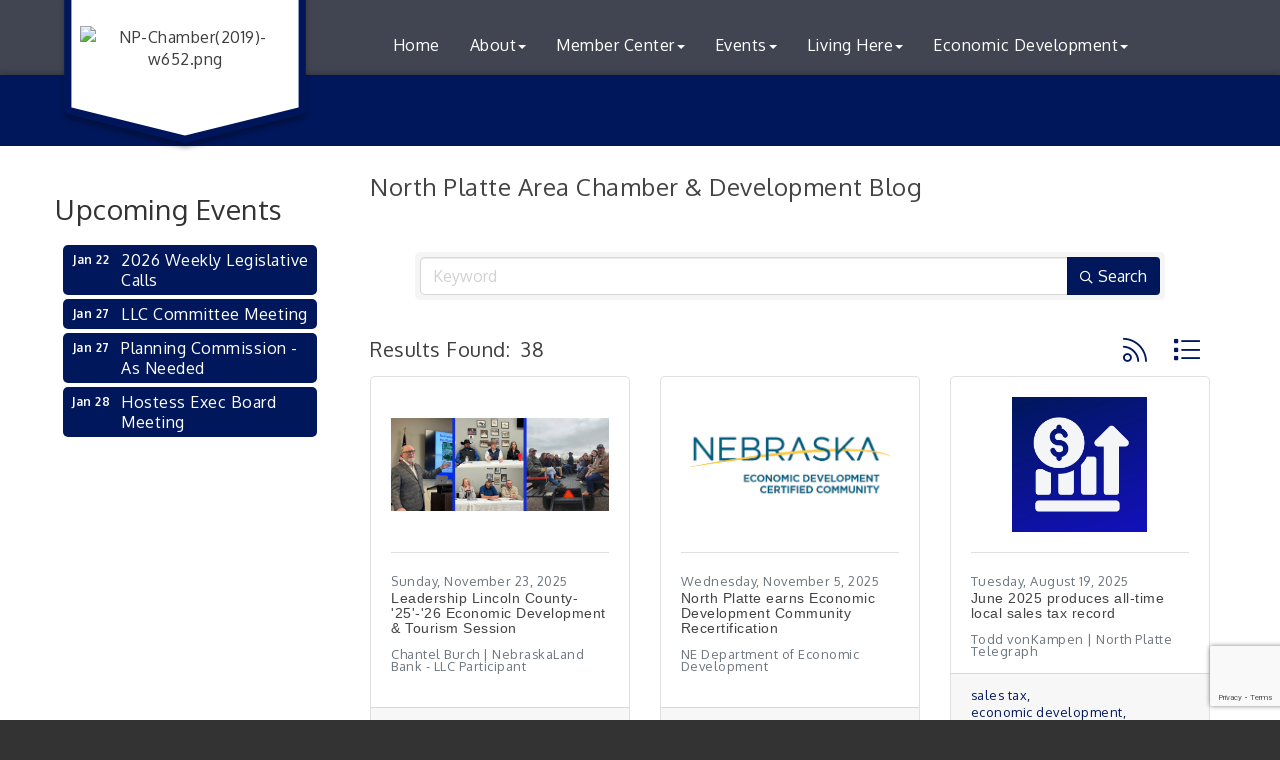

--- FILE ---
content_type: text/html; charset=utf-8
request_url: https://www.nparea.com/blog/north-platte-area-chamber-development-blog-108?t=economic%20development
body_size: 19077
content:


<!DOCTYPE html>
<!--[if lt IE 7]> <html dir="ltr" lang="en-US" class="ie6"> <![endif]-->
<!--[if IE 7]>    <html dir="ltr" lang="en-US" class="ie7"> <![endif]-->
<!--[if IE 8]>    <html dir="ltr" lang="en-US" class="ie8"> <![endif]-->
<!--[if gt IE 8]><!--> <html dir="ltr" lang="en-US"> <!--<![endif]-->

<!-- BEGIN head -->
<head>
<!-- start injected HTML (CCID=590) -->
<!-- page template: https://www.nparea.com/PublicLayout -->
<meta name="description" content="North Platte Area Chamber &amp; Development Corporation is the best place to find a member or business in the North Platte NE area." />
<link href="https://www.nparea.com/integration/customerdefinedcss?_=wl67cw2" rel="stylesheet" type="text/css" />
<!-- link for rss not inserted -->
<link rel="canonical" href="https://www.nparea.com/blog/north-platte-area-chamber-development-blog-108" />
<!-- end injected HTML -->

	<!--Meta Tags-->
	<meta http-equiv="Content-Type" content="text/html; charset=UTF-8" />
    <meta charset="utf-8">
	<!--Title-->
	<title>North Platte Area Chamber & Development Blog - North Platte Area Chamber &amp; Development Corporation, NE</title>
    <!--Favicon-->
    <link rel="shortcut icon" href="https://chambermaster.blob.core.windows.net/userfiles/UserFiles/chambers/590/CMS/NP-Chamber(2019)-02-transparent-background.png" type="image/x-icon" />
        
    <!-- Begin Styles -->    
    <!-- Page Header -->
    <script type="text/javascript">
        var BASE_URL = "//www.nparea.com/";
        var CMS = CMS || {};
        CMS.Warnings = CMS.Warnings || {};
        CMS.Defaults = CMS.Defaults || {};
    </script>
<link href="/Content/bundles/cms-public-styles?v=D8mNTZ-9UqeGhR8ddDkrI_X_p7u8taSdYzURPHS2JXg1" rel="stylesheet"/>
<script src="/Content/bundles/cms-public-header-scripts?v=yPjNtgpZ8y92tvBtDtdFF4JH0RbMuwi-tJnjLPEBD3o1"></script>
    <script type="text/javascript">
        CMS.jQuery = jQuery.noConflict(true);
    </script>
    
    
    
    
    <link href='https://fonts.googleapis.com/css?family=Oxygen:400,700,300' rel='stylesheet' type='text/css'>

    <!-- ===== Base Template Styles ===== -->
    <meta name="viewport" content="width=device-width, initial-scale=1.0" />
    <link class="cms-style" href="https://devchambermaster.blob.core.windows.net/cms/themes/horizon/css/animate.css" rel="stylesheet">
    <link class="cms-style" href="/Themes/Horizon/Resources/css/horizonstyles.css" rel="stylesheet">
    <script src="//cdnjs.cloudflare.com/ajax/libs/wow/1.0.2/wow.min.js"></script>

    <script type="text/javascript">
        new WOW().init();

        (function () {
            $('a[href*=#]:not([href=#])').click(function () {
                if (location.pathname.replace(/^\//, '') == this.pathname.replace(/^\//, '') && location.hostname == this.hostname) {
                    var target = $(this.hash);
                    target = target.length ? target : $('[name=' + this.hash.slice(1) + ']');
                    if (target.length) {
                        $('html,body').animate({
                            scrollTop: target.offset().top
                        }, 1500);
                        return false;
                    }
                }
            });
        });
    </script>

    


    <link rel="stylesheet" href="//www.nparea.com/css/default" type="text/css" media="all" id="theme-style" />

    <!-- Site Header -->
<!-- header data -->
<style>

/*-- header --*/
  .logoPosition img {margin-top: 10%;}
  .logo-badge-container #badge-chevron polygon {stroke-width: 10px;}
  @media (min-width:768px) {
    .logo-size {width: 160px;}
    .logoPosition img {margin-top: 25%;}
  }
  @media (min-width:992px) {
    .logo-size {width: 260px;}
    .logoPosition img {margin-top: 20%;}
  }
  
/*-- navigation --*/  
.navbar-default .navbar-nav > .open > a, .navbar-default .navbar-nav > .open > a:hover, .navbar-default .navbar-nav > .open > a:focus {color: #0071bc;} 
.dropdown-menu>li>a:hover {background-color: #0071bc;}

@media (min-width: 768px) {.nav>li>a {padding:10px 7px;font-size:12px;max-width:110px;line-height:13px;}}
@media (min-width: 992px) {.nav>li>a {padding:10px 10px;font-size: 14px;max-width: none;line-height: 20px;}}
@media (min-width: 1200px) {.nav>li>a {padding:10px 15px;font-size: 16px;}}
  
/*--adjust shadow on intro--*/
.intro h1 {text-shadow: 5px 2px 6px #000;}
  
/*-- home page join today button --*/
@media (max-width: 480px) {.c2a-buttonHeader  {display: block;}}  
  
/*-- home page scroller --*/
  #content-232070 {height: 200px; overflow-y: scroll;}
  #content-234088 {height: 200px; overflow-y: scroll;}
  
/*-- adding 5-col area --*/ 
.col-5 {width: 100%; margin: 0;}
@media (min-width:768px) {.col-5 {float: left; width: 19%; margin-left: 1%;}}  
  
  /*-- inside pages --*/
  #content-233624 {height: 200px; overflow-y: scroll;}
  tr {border-bottom: solid 1px #CCC;}
  

/*--mega menu--*/
.yamm p {font-size: 14px;text-transform: uppercase;color: #95C1E1;margin-bottom: 2px;}
.yamm a {color: #fff;display: block;padding: 3px 0;line-height: 1.1em;}  
.yamm a:hover {color:#0071BC;}

  .footer-contact-info a , .footer-copyright a {
	color: #F5B43B;
}
  .mn-scroll-item {
    background-color: #00175B;
}
</style>    <!-- End Styles -->
        <script>
            (function (i, s, o, g, r, a, m) {
                i['GoogleAnalyticsObject'] = r; i[r] = i[r] || function () {
                    (i[r].q = i[r].q || []).push(arguments)
                }, i[r].l = 1 * new Date(); a = s.createElement(o),
                m = s.getElementsByTagName(o)[0]; a.async = 1; a.src = g; m.parentNode.insertBefore(a, m)
            })(window, document, 'script', '//www.google-analytics.com/analytics.js', 'ga');

            ga('create', 'G-26HY5M665C', 'auto');
            ga('send', 'pageview');
        </script>
    <!-- jQuery first, then Popper.js, then Bootstrap JS -->
    <script src="https://code.jquery.com/jquery-3.7.1.min.js" crossorigin="anonymous"></script>
    <script type="text/javascript" src="https://code.jquery.com/ui/1.13.2/jquery-ui.min.js"></script>
<script src="https://www.nparea.com/Content/bundles/SEO4?v=jX-Yo1jNxYBrX6Ffq1gbxQahkKjKjLSiGjCSMnG9UuU1"></script>
    <script type="text/javascript" src="https://ajax.aspnetcdn.com/ajax/globalize/0.1.1/globalize.min.js"></script>
    <script type="text/javascript" src="https://ajax.aspnetcdn.com/ajax/globalize/0.1.1/cultures/globalize.culture.en-US.js"></script>
    <!-- Required meta tags -->
    <meta charset="utf-8">
    <meta name="viewport" content="width=device-width, initial-scale=1, shrink-to-fit=no">
    <link rel="stylesheet" href="https://code.jquery.com/ui/1.13.2/themes/base/jquery-ui.css" type="text/css" media="all" />
    <script type="text/javascript">
        var MNI = MNI || {};
        MNI.CurrentCulture = 'en-US';
        MNI.CultureDateFormat = 'M/d/yyyy';
        MNI.BaseUrl = 'https://www.nparea.com';
        MNI.jQuery = jQuery.noConflict(true);
        MNI.Page = {
            Domain: 'www.nparea.com',
            Context: 226,
            Category: null,
            Member: null,
            MemberPagePopup: true
        };
        MNI.LayoutPromise = new Promise(function (resolve) {
            MNI.LayoutResolution = resolve;
        });
        MNI.MemberFilterUrl = '';
    </script>


    <script src="https://www.google.com/recaptcha/enterprise.js?render=6LfI_T8rAAAAAMkWHrLP_GfSf3tLy9tKa839wcWa" async defer></script>
    <script>

        const SITE_KEY = '6LfI_T8rAAAAAMkWHrLP_GfSf3tLy9tKa839wcWa';

        // Repeatedly check if grecaptcha has been loaded, and call the callback once it's available
        function waitForGrecaptcha(callback, retries = 10, interval = 1000) {
            if (typeof grecaptcha !== 'undefined' && grecaptcha.enterprise.execute) {
                callback();
            } else if (retries > 0) { 
                setTimeout(() => {
                    waitForGrecaptcha(callback, retries - 1, interval);
                }, interval);
            } else {
                console.error("grecaptcha is not available after multiple attempts");
            }
        }

        // Generates a reCAPTCHA v3 token using grecaptcha.enterprise and injects it into the given form.
        // If the token input doesn't exist, it creates one. Then it executes the callback with the token.
        function setReCaptchaToken(formElement, callback, action = 'submit') {
            grecaptcha.enterprise.ready(function () {
                grecaptcha.enterprise.execute(SITE_KEY, { action: action }).then(function (token) {

                    MNI.jQuery(function ($) {
                        let input = $(formElement).find("input[name='g-recaptcha-v3']");

                        if (input.length === 0) {
                            input = $('<input>', {
                                type: 'hidden',
                                name: 'g-recaptcha-v3',
                                value: token
                            });
                            $(formElement).append(input);
                        }
                        else
                            $(input).val(token);

                        if (typeof callback === 'function') callback(token);
                    })

                });
            });
        }

    </script>




<script src="https://www.nparea.com/Content/bundles/MNI?v=34V3-w6z5bLW9Yl7pjO3C5tja0TdKeHFrpRQ0eCPbz81"></script>

    <script type="text/javascript">
        MNI.DEFAULT_LISTING = 0;
        MNI.jQuery(function ($) {
            var tallies = $('#mn-tallies-sidebar'),
                expandClass = 'mn-blogs-tally-expand';

            tallies.on('click', 'a.mn-blogs-tally-toggle', function () {
                $(this).parent().toggleClass(expandClass);
            });

            $('.mn-blogs-tally-year:eq(0)', tallies).addClass(expandClass);

            (function (url, element, searchterm, catgid) {
                var timeout, request, done, page = 1;

                function check() {
                    if (!request && !done) {
                        var rect = element[0].getBoundingClientRect();

                        if (($(window).height() - rect.bottom) > 0) {
                            var nextPage = page + 1,
                                params = { page: nextPage, rendermode: 'partial', c: catgid, q: searchterm },
                                isListView = $('.gz-list-card-wrapper').hasClass('gz-list-col');

                            request = $.get(url, params)
                                .done(function (html) {
                                    if (/\S/.test(html)) {
                                        element.append(html);
                                        page = nextPage;
                                        handler();
                                        var $gzns = $('#gzns');
                                        var $info = $('#gzns').find('.col-sm-6.col-md-4');
                                        if ($gzns.width() > 950) {
                                            $info.addClass('col-lg-3');
                                        }
                                        if (isListView) $('.gz-view-btn.gz-list-view').click();
                                    } else {
                                        done = true;
                                    }
                                })
                                .always(function () {
                                    request = null;
                                });
                        }
                    }
                };

                function handler() {
                    if (timeout) {
                        clearTimeout(timeout);
                    }
                    timeout = setTimeout(check, 100);
                };

                $(window).bind('scroll resize', handler);
                handler();
            })('https://www.nparea.com/blog/north-platte-area-chamber-development-blog-108/all', $('#gz-blogs-posts'), '', '');
        });
    </script>
    <!-- Bootstrap CSS -->
    <link type="text/css" href="https://www.nparea.com/Content/SEO4/css/bootstrap/bootstrap-ns.min.css" rel="stylesheet" />
<link href="https://www.nparea.com/Content/SEO4/css/fontawesome/css/fa.bundle?v=ruPA372u21djZ69Q5Ysnch4rq1PR55j8o6h6btgP60M1" rel="stylesheet"/>
<link href="https://www.nparea.com/Content/SEO4/css/v4-module.bundle?v=teKUclOSNwyO4iQ2s3q00X0U2jxs0Mkz0T6S0f4p_241" rel="stylesheet"/>
<meta name="referrer" content="origin" /></head>
 <!-- Begin body -->
<body class="cmsbackground">
    


<div id="page-layout" pageLayout="Left Sidebar" pageId=45965>
    



<div class="">
    <div class="main-container">
        <header class="header">
            <div class="container">
                <div class="row relative">
                    <div class="col-xs-3 logo-size logoPosition">
                        <div class="logo-badge-container">
                            <?xml version="1.0" encoding="utf-8" ?>
                            <!DOCTYPE SVG PUBLIC "-//W3C//DTD SVG 1.1//EN" "http://www.w3.org/Graphics/SVG/1.1/DTD/svg11.dtd">
                            <svg version="1.1" id="badge-chevron" xmlns="http://www.w3.org/2000/svg" xmlns:xlink="http://www.w3.org/1999/xlink" x="0px" y="0px" width="360px" height="320px" viewBox="0 0 360 320" enable-background="new 0 0 360 320" xml:space="preserve" style="height:320px;" preserveAspectRatio="xMinYMin meet">
                            <defs xmlns="http://www.w3.org/2000/svg">
                            <filter id="dropshadow" height="130%">
                            <feGaussianBlur in="SourceAlpha" stdDeviation="4" />
                            <feOffset dx="0" dy="7" result="offsetblur" />
                            <feComponentTransfer>
                            <feFuncA type="linear" slope="0.3" />
              </feComponentTransfer>
                            <feMerge>
                            <feMergeNode />
                            <feMergeNode in="SourceGraphic" />
              </feMerge>
            </filter>
           </defs>
                            <polygon filter="url(#dropshadow)" points="342.272,180.28 180.002,220.533 17.728,180.28 17.728,19.467 342.272,19.467 " />
       </svg>
                        </div>
                        
<div class="page-area  global" pageareaid="Head 0">
    <ul class="cms-widgets">

<li class="cms-widget published " contentid="698974" pageareaid="Head 0" order="0" contenttypeid="8">
        <!--  -->
    
    <div class="cms-image-widget center ">
    <img style="max-width:100%" alt="NP-Chamber(2019)-w652.png" src="https://chambermaster.blob.core.windows.net/userfiles/UserFiles/chambers/590/CMS/NP-Chamber(2019)-w163.png">
    </div>

    <span style="clear:both;display:block;"></span>
</li>


 

    </ul>
</div>

                        
                    </div>
                    <!-- Navigation -->
                    <nav class=" col-xs-9 navbar navbar-default" role="navigation">
                        <!-- Brand and toggle get grouped for better mobile display -->
                        <div class="navbar-header">
                            <button type="button" class="navbar-toggle" data-toggle="collapse" data-target="#bs-example-navbar-collapse-1"> <span class="sr-only">Toggle navigation</span> <span class="icon-bar"></span> <span class="icon-bar"></span> <span class="icon-bar"></span></button>
                        </div>
                        <!-- Collect the nav links, forms, and other content for toggling -->
                        <div class="collapse navbar-collapse" id="bs-example-navbar-collapse-1">
                            <div id="cm-cms-menu">
                                

<ul menu-id="3628" class="nav navbar-nav yamm basic-mega cms-bootstrap-menu">
            <li ><a href="/" target="_self">Home</a></li>
        <li class="dropdown" navigation-id="97651">
            <a href="#" class="dropdown-toggle" data-toggle="dropdown" target="_self">About<b class="caret"></b></a>
            <ul class="dropdown-menu">
                <li>
                    <div class="yamm-content">
                            <div class="row">
                    <div class="col-sm-3 list-unstyled">
                    <div>
                        <a href="/about-us" target="_self">About Us</a>
                    </div>
                    <div>
                        <a href="/board-of-directors-new" target="_self">Board of Directors 2024-2025</a>
                    </div>
                    <div>
                        <a href="/contact-us" target="_self">Contact Us</a>
                    </div>
                    <div>
                        <a href="/blog/108" target="_self">Chamber Blog</a>
                    </div>
                    <div>
                        <a href="/committees" target="_self">Committees</a>
                    </div>
                    <div>
                        <a href="/employment-opportunities" target="_self">Employment Opportunities</a>
                    </div>
                    <div>
                        <a href="/leadership-lincoln-county" target="_self">Leadership Lincoln County</a>
                    </div>
                    <div>
                        <a href="/NPYP" target="_self">NPYP</a>
                    </div>
                    <div>
                        <a href="/info/" target="_self">Info Request</a>
                    </div>
            </div>
    </div>

                    </div>
                </li>
            </ul>
        </li>
        <li class="dropdown" navigation-id="97646">
            <a href="#" class="dropdown-toggle" data-toggle="dropdown" target="_self">Member Center<b class="caret"></b></a>
            <ul class="dropdown-menu">
                <li>
                    <div class="yamm-content">
                            <div class="row">
                    <div class="col-sm-3 list-unstyled">
                    <div>
                        <a href="/list/" target="_self">Member Directory</a>
                    </div>
                    <div>
                        <a href="/membership" target="_self">Membership</a>
                    </div>
                    <div>
                        <a href="/member/newmemberapp/" target="_self">Membership Application</a>
                    </div>
                    <div>
                        <a href="/login/" target="_self">Member Login</a>
                    </div>
                    <div>
                        <a href="/hotdeals/" target="_self">Hot Deals</a>
                    </div>
                    <div>
                        <a href="/membertomember/" target="_self">Member to Member Deals</a>
                    </div>
                    <div>
                        <a href="/30-plus-year-member-loyalty-recognition" target="_self">30+ Year Member Loyalty Recognition</a>
                    </div>
            </div>
    </div>

                    </div>
                </li>
            </ul>
        </li>
        <li class="dropdown" navigation-id="97647">
            <a href="/publiclayout" class="dropdown-toggle" data-toggle="dropdown" target="_self">Events<b class="caret"></b></a>
            <ul class="dropdown-menu">
                <li>
                    <div class="yamm-content">
                            <div class="row">
                    <div class="col-sm-3 list-unstyled">
                    <div>
                        <a href="/events/calendar/" target="_self">Chamber &amp; Development Calendar</a>
                    </div>
                    <div>
                        <a href="/member-events" target="_self">Member Events</a>
                    </div>
                    <div>
                        <a href="https://visitnorthplatte.com/event-calendar/" target="_blank">Community Calendar (Visit North Platte)</a>
                    </div>
                    <div>
                        <a href="/shop-north-platte-holiday-program" target="_self">Shop North Platte Holiday Program</a>
                    </div>
                    <div>
                        <a href="/annual-banquet" target="_self">Annual Meeting</a>
                    </div>
                    <div>
                        <a href="/buffalo-bill-farm-ranch-expo" target="_self">Buffalo Bill Farm &amp; Ranch Expo</a>
                    </div>
            </div>
    </div>

                    </div>
                </li>
            </ul>
        </li>
        <li class="dropdown" navigation-id="98107">
            <a href="#" class="dropdown-toggle" data-toggle="dropdown" target="_self">Living Here<b class="caret"></b></a>
            <ul class="dropdown-menu">
                <li>
                    <div class="yamm-content">
                            <div class="row">
                    <div class="col-sm-3 list-unstyled">
                    <div>
                        <a href="/community" target="_self">Community</a>
                    </div>
                    <div>
                        <a href="/map/" target="_self">Area Map</a>
                    </div>
                    <div>
                        <a href="/jobs/" target="_self">Chamber Member Job Postings</a>
                    </div>
                    <div>
                        <a href="/recreation" target="_self">Recreation</a>
                    </div>
                    <div>
                        <a href="/available-rental-units" target="_self">Available Rental Units</a>
                    </div>
                    <div>
                        <a href="https://neworks.nebraska.gov/vosnet/Default.aspx?plang=E" target="_blank">NEWorks Job Board</a>
                    </div>
                    <div>
                        <a href="http://www.Visitnorthplatte.com" target="_blank">Visit North Platte</a>
                    </div>
            </div>
    </div>

                    </div>
                </li>
            </ul>
        </li>
        <li class="dropdown" navigation-id="98111">
            <a href="#" class="dropdown-toggle" data-toggle="dropdown" target="_self">Economic Development<b class="caret"></b></a>
            <ul class="dropdown-menu">
                <li>
                    <div class="yamm-content">
                            <div class="row">
                    <div class="col-sm-3 list-unstyled">
                    <div>
                        <a href="/economic-development" target="_self">Location &amp; Transportation</a>
                    </div>
                    <div>
                        <a href="https://app.locationone.com/areas/communities?organization=59eaba35bec80e09b4bbf7d8&amp;buildings:filters=%5B%5D&amp;buildings:sort=sqft:high&amp;sites:filters=%5B%5D&amp;sites:sort=acres:high&amp;hideBuildingsAndSitesTabs=1&amp;hideSearchAndAppliedFilters=1" target="_blank">Community Profile &amp; Demographics</a>
                    </div>
                    <div>
                        <a href="/resources-data" target="_self">Resources &amp; Data</a>
                    </div>
                    <div>
                        <a href="/business-resources" target="_self">Incentives</a>
                    </div>
                    <div>
                        <a href="/buildings-and-sites" target="_self">Buildings and Sites</a>
                    </div>
                    <div>
                        <a href="/economic-incentive-partners" target="_self">Economic Incentive Partners</a>
                    </div>
                    <div>
                        <a href="/hershey-rail-park" target="_self">Hershey Rail Park</a>
                    </div>
                    <div>
                        <a href="/twin-rivers-business-park" target="_self">Twin Rivers Business Park</a>
                    </div>
                    <div>
                        <a href="/pursuit-of-soy-crush-facility" target="_self">Pursuit of Soy Crush Facility</a>
                    </div>
                    <div>
                        <a href="/sourcelink-nebraska--personal-action-plan" target="_self">SourceLink Nebraska- Personal Action Plan</a>
                    </div>
            </div>
    </div>

                    </div>
                </li>
            </ul>
        </li>

</ul>



                            </div>
                        </div>
                        <!-- /.navbar-collapse -->
                    </nav>
                    <!-- /Navigation -->
                </div>
                <!-- end row -->
            </div>
            <!-- !END CONTAINER -->
        </header>
        <!-- Main Content -->
        

<!-- mainImage -->
<div>
    <div class="container">
        <div class="row">
            <div class="col-lg-7 col-lg-offset-5 col-md-8 col-md-offset-4 col-sm-10 col-sm-offset-1 col-xs-12">
                <div class="cont-wrapper"> </div>
                <!-- end cont wrapper -->
            </div>
            <!-- end 8 -->
        </div>
    </div>
    <!-- end container -->
</div>
<!-- end row -->
<!-- Page Title -->
<div id="page-title-inside">
    <div class="container">
        <div class="row">
            <div class="col-lg-8 col-lg-offset-2"><h1>
<div class="page-area  local" pageareaid="1">
    <ul class="cms-widgets">

<li class="cms-widget published " contentid="232040" pageareaid="1" order="0" contenttypeid="1">
        <!--  -->
    
    <div class="cms-content" id="content-232040">
        <h1 id="cmTitle">Title</h1>
    </div>



    <span style="clear:both;display:block;"></span>
</li>


 

    </ul>
</div>
</h1></div>
        </div>
        <!-- end row -->
    </div>
    <!-- end container -->
</div>
<!-- end Page Title -->

<div id="insideMain">
    <div class="container inside-main-padding">
        <div class="row">
            <div class="col-xs-12">
                <div>
<div class="page-area  global" pageareaid="Layout Top 0">
    <ul class="cms-widgets">
    </ul>
</div>
</div>
                <div>
<div class="page-area  local" pageareaid="2">
    <ul class="cms-widgets">
    </ul>
</div>
</div>

            </div>
        </div>
        <div class="row">
            <div class="col-sm-6 wow  animated fadeInLeft" data-wow-delay=".5s">
<div class="page-area  local" pageareaid="Animated L">
    <ul class="cms-widgets">
    </ul>
</div>
</div>
            <div class="col-sm-6  wow  animated fadeInRight" data-wow-delay=".5s">
<div class="page-area  local" pageareaid="Animated R">
    <ul class="cms-widgets">
    </ul>
</div>
</div>
        </div>
        <div class="row">
            <div class="col-sm-6">
<div class="page-area  local" pageareaid="3">
    <ul class="cms-widgets">
    </ul>
</div>
</div>
            <div class="col-sm-6">
<div class="page-area  local" pageareaid="4">
    <ul class="cms-widgets">
    </ul>
</div>
</div>
        </div>
        <div class="row">
            <div class="col-sm-6">
<div class="page-area  local" pageareaid="5">
    <ul class="cms-widgets">
    </ul>
</div>
</div>
            <div class="col-sm-6">
<div class="page-area  local" pageareaid="6">
    <ul class="cms-widgets">
    </ul>
</div>
</div>
        </div>
        <div class="row">
            <div class="col-xs-12">
<div class="page-area  local" pageareaid="7">
    <ul class="cms-widgets">
    </ul>
</div>
</div>
        </div>
        <div class="row">
            <div class="col-md-9 col-md-push-3">
			<div class="row">
			       <div class="col-xs-12">
<div class="page-area  local" pageareaid="Main">
    <ul class="cms-widgets">

<li class="cms-widget published " contentid="232036" pageareaid="Main" order="0" contenttypeid="1">
        <!--  -->
    
    <div class="cms-content" id="content-232036">
            <div id="gzns">
        



<!--blog module start-->
<!--each module will have unique class in container fluid wrapper-->
<div class="container-fluid gz-blog">
    <div class="d-flex w-100 gz-pagetitle-dealsbuttons">
         <div class="flex-grow-1 gz-pagetitle">
            <h1>North Platte Area Chamber &amp; Development Blog</h1>
        </div>
        
    </div>

    <!--new intro text for customer, exists on other module pages but will be unique text per page, if no intro text omit entire row-->


    <!--banner ad, replace img with banner add iframe -->



<div class="row gz-banner"><div class="col"><div class="mn-banner mn-banner-premier"><div id="mn-banner"><noscript><iframe src="https://www.nparea.com/sponsors/adsframe?context=226&amp;maxWidth=480&amp;maxHeight=60&amp;max=1&amp;rotate=False" width="480" height="60" scrolling="no" frameborder="0" allowtransparency="true" marginwidth="0" marginheight="0"></iframe></noscript></div></div></div></div>
<script type="text/javascript">
    var _mnisq=_mnisq||[];
    _mnisq.push(["domain","www.nparea.com"],["context",226],["max",5],["rotate",1],["maxWidth",480],["maxHeight",60],["create","mn-banner"]);
    (function(b,d,a,c){b.getElementById(d)||(c=b.getElementsByTagName(a)[0],a=b.createElement(a),a.type="text/javascript",a.async=!0,a.src="https://www.nparea.com/Content/Script/Ads.min.js",c.parentNode.insertBefore(a,c))})(document,"mni-ads-script","script");
</script>


    


<!-- search filter bar similar to directory search and event search, but needs unique parent class in row-->
<div class="row gz-blog-search-filters">
    <div class="col">
<form action="https://www.nparea.com/blog/north-platte-area-chamber-development-blog-108" class="mn-form" method="get">            <div class="input-group gz-search-filters">
                <input name="q" for="search" type="text" class="form-control gz-search-keyword" aria-label="keyword search" placeholder="Keyword">
                
                <span><input type="hidden" name="o" value="date" /></span>
                <span><input type="hidden" name="d" value="1" /></span>
                <div class="input-group-append gz-search-append">
                    <button class="btn gz-search-btn" type="submit" role="search" aria-label="Search Submit"><i class="gz-far gz-fa-search"></i>Search</button>
                </div>
            </div>
</form>             </div>
</div>

    <!--results count and sort, the same code across the modules but with some elements omitted or added-->
     <div class="row gz-toolbar">
         <div class="col">
              <div class="btn-toolbar justify-content-between gz-results-toolbar" role="toolbar" aria-label="Toolbar with button groups">
                   <div class="input-group gz-results-found">
                        <div class="input-group-text gz-results-found-text" id="results-found">
                             <span class="gz-subtitle gz-results-title">Results Found: </span>
                             <span class="gz-subtitle gz-results-count">38</span>
                        </div>
                   </div>
                   <div class="gz-toolbar-buttons" >
                        <div class="btn-group gz-toolbar-group" role="group" aria-describedby="buttongroup" id="sorting"><span id="buttongroup" class="sr-only">Button group with nested dropdown</span>
                             <a href="https://www.nparea.com/blog/north-platte-area-chamber-development-blog-108/rss" class="gz-toolbar-btn" role="button" title="RSS Feed"><i class="gz-fal gz-fa-rss"></i></a>
							 <a href="#" class="gz-view-btn gz-cards-view gz-toolbar-btn active" role="button" title="Card View"><i class="gz-fal gz-fa-th"></i></a>
							 <a href="#" class="gz-view-btn gz-list-view gz-toolbar-btn" role="button" title="List View"><i class="gz-fal gz-fa-list"></i></a>
                        </div>
                   </div>
              </div>
         </div>
     </div>

    <!-- news cards-->
    <div id="gz-blogs-posts" class="row gz-cards gz-blog-cards">
        <div class="gz-list-card-wrapper col-sm-6 col-md-4">


<div class="card gz-blog-card">
    <div class="card-header">
        <a href="https://www.nparea.com/blog/north-platte-area-chamber-development-blog-108/post/leadership-lincoln-county-25-26-economic-development-tourism-session-41871" name="Blog Detail">
            <span><img class="img-fluid gz-blog-card-img" alt="Image for Leadership Lincoln County- &#39;25&#39;-&#39;26 Economic Development &amp; Tourism Session" src="https://chambermaster.blob.core.windows.net/images/customers/590/blogposts/41871/Nov-2025-LLC.png"></span>
        </a>
    </div>
    <div class="card-body gz-card-top gz-blog-card-body">
		    <small class="text-muted gz-blog-date">Sunday, November 23, 2025</small>
				<h5 class="card-title gz-card-title"><a href="https://www.nparea.com/blog/north-platte-area-chamber-development-blog-108/post/leadership-lincoln-county-25-26-economic-development-tourism-session-41871">Leadership Lincoln County- &#39;25&#39;-&#39;26 Economic Development &amp; Tourism Session</a></h5>
				<p class="card-text gz-description gz-blog-description">A glimpse of the 4th session with Leadership Lincoln County class 2025-2026 on their Economic Development &amp; Tourism day.</p>
				<p class="card-text"><small class="text-muted gz-blog-author">Chantel Burch | NebraskaLand Bank - LLC Participant</small></p>
	</div>
	<div class="card-footer text-dark">
        
            <small class="card-text gz-blog-tags">
                <a href="https://www.nparea.com/blog/north-platte-area-chamber-development-blog-108?t=Leadership Lincoln County" class="card-link">Leadership Lincoln County</a><a href="https://www.nparea.com/blog/north-platte-area-chamber-development-blog-108?t=Economic Development" class="card-link">Economic Development</a><a href="https://www.nparea.com/blog/north-platte-area-chamber-development-blog-108?t=Tourism" class="card-link">Tourism</a>
		    </small>
  	</div>
</div><!-- end of card-->
</div><div class="gz-list-card-wrapper col-sm-6 col-md-4">


<div class="card gz-blog-card">
    <div class="card-header">
        <a href="https://www.nparea.com/blog/north-platte-area-chamber-development-blog-108/post/north-platte-earns-economic-development-community-recertification-41806" name="Blog Detail">
            <span><img class="img-fluid gz-blog-card-img" alt="Image for North Platte earns Economic Development Community Recertification" src="https://chambermaster.blob.core.windows.net/images/customers/590/blogposts/41806/EDCC-logo.png"></span>
        </a>
    </div>
    <div class="card-body gz-card-top gz-blog-card-body">
		    <small class="text-muted gz-blog-date">Wednesday, November 5, 2025</small>
				<h5 class="card-title gz-card-title"><a href="https://www.nparea.com/blog/north-platte-area-chamber-development-blog-108/post/north-platte-earns-economic-development-community-recertification-41806">North Platte earns Economic Development Community Recertification</a></h5>
				<p class="card-text gz-description gz-blog-description">North Platte Attracts $2 Billion in Development Since 2020; Sees Growth in Agri-Business, Housing, and Retail Sectors</p>
				<p class="card-text"><small class="text-muted gz-blog-author">NE Department of Economic Development</small></p>
	</div>
	<div class="card-footer text-dark">
        
            <small class="card-text gz-blog-tags">
                <a href="https://www.nparea.com/blog/north-platte-area-chamber-development-blog-108?t=Economic Development" class="card-link">Economic Development</a><a href="https://www.nparea.com/blog/north-platte-area-chamber-development-blog-108?t=North Platte" class="card-link">North Platte</a>
		    </small>
  	</div>
</div><!-- end of card-->
</div><div class="gz-list-card-wrapper col-sm-6 col-md-4">


<div class="card gz-blog-card">
    <div class="card-header">
        <a href="https://www.nparea.com/blog/north-platte-area-chamber-development-blog-108/post/june-2025-produces-all-time-local-sales-tax-record-41479" name="Blog Detail">
            <span><img class="img-fluid gz-blog-card-img" alt="Image for June 2025 produces all-time local sales tax record" src="https://chambermaster.blob.core.windows.net/images/customers/590/blogposts/41479/Sales-Tax-(1).jpg"></span>
        </a>
    </div>
    <div class="card-body gz-card-top gz-blog-card-body">
		    <small class="text-muted gz-blog-date">Tuesday, August 19, 2025</small>
				<h5 class="card-title gz-card-title"><a href="https://www.nparea.com/blog/north-platte-area-chamber-development-blog-108/post/june-2025-produces-all-time-local-sales-tax-record-41479">June 2025 produces all-time local sales tax record</a></h5>
				<p class="card-text gz-description gz-blog-description">June 2025 hit all time sales tax records for North Platte</p>
				<p class="card-text"><small class="text-muted gz-blog-author">Todd vonKampen | North Platte Telegraph</small></p>
	</div>
	<div class="card-footer text-dark">
        
            <small class="card-text gz-blog-tags">
                <a href="https://www.nparea.com/blog/north-platte-area-chamber-development-blog-108?t=sales tax" class="card-link">sales tax</a><a href="https://www.nparea.com/blog/north-platte-area-chamber-development-blog-108?t=economic development" class="card-link">economic development</a><a href="https://www.nparea.com/blog/north-platte-area-chamber-development-blog-108?t=lodging tax" class="card-link">lodging tax</a><a href="https://www.nparea.com/blog/north-platte-area-chamber-development-blog-108?t=Nebraskaland days" class="card-link">Nebraskaland days</a><a href="https://www.nparea.com/blog/north-platte-area-chamber-development-blog-108?t=North Platte" class="card-link">North Platte</a>
		    </small>
  	</div>
</div><!-- end of card-->
</div><div class="gz-list-card-wrapper col-sm-6 col-md-4">


<div class="card gz-blog-card">
    <div class="card-header">
        <a href="https://www.nparea.com/blog/north-platte-area-chamber-development-blog-108/post/may-sales-taxes-clinch-another-full-650-000-influx-for-qgf-41261" name="Blog Detail">
            <span><img class="img-fluid gz-blog-card-img" alt="Image for May sales taxes clinch another full $650,000 influx for QGF" src="https://chambermaster.blob.core.windows.net/images/customers/590/blogposts/41261/Sales-Tax-(1).jpg"></span>
        </a>
    </div>
    <div class="card-body gz-card-top gz-blog-card-body">
		    <small class="text-muted gz-blog-date">Monday, July 14, 2025</small>
				<h5 class="card-title gz-card-title"><a href="https://www.nparea.com/blog/north-platte-area-chamber-development-blog-108/post/may-sales-taxes-clinch-another-full-650-000-influx-for-qgf-41261">May sales taxes clinch another full $650,000 influx for QGF</a></h5>
				<p class="card-text gz-description gz-blog-description">Quality Growth Fund receives its final annual infusion for the 5th straight year.</p>
				<p class="card-text"><small class="text-muted gz-blog-author">Todd vonKampen | North Platte Telegraph</small></p>
	</div>
	<div class="card-footer text-dark">
        
            <small class="card-text gz-blog-tags">
                <a href="https://www.nparea.com/blog/north-platte-area-chamber-development-blog-108?t=Sales Tax" class="card-link">Sales Tax</a><a href="https://www.nparea.com/blog/north-platte-area-chamber-development-blog-108?t=Economic Development" class="card-link">Economic Development</a><a href="https://www.nparea.com/blog/north-platte-area-chamber-development-blog-108?t=Lodging Tax" class="card-link">Lodging Tax</a><a href="https://www.nparea.com/blog/north-platte-area-chamber-development-blog-108?t=Quality Growth Fund" class="card-link">Quality Growth Fund</a>
		    </small>
  	</div>
</div><!-- end of card-->
</div><div class="gz-list-card-wrapper col-sm-6 col-md-4">


<div class="card gz-blog-card">
    <div class="card-header">
        <a href="https://www.nparea.com/blog/north-platte-area-chamber-development-blog-108/post/december-milestone-caps-6-year-doubling-of-north-platte-s-sales-tax-intake-40505" name="Blog Detail">
            <span><img class="img-fluid gz-blog-card-img" alt="Image for December milestone caps 6-year doubling of North Platte&#39;s sales-tax intake" src="https://chambermaster.blob.core.windows.net/images/customers/590/blogposts/40505/Sales-Tax-(1).jpg"></span>
        </a>
    </div>
    <div class="card-body gz-card-top gz-blog-card-body">
		    <small class="text-muted gz-blog-date">Monday, February 17, 2025</small>
				<h5 class="card-title gz-card-title"><a href="https://www.nparea.com/blog/north-platte-area-chamber-development-blog-108/post/december-milestone-caps-6-year-doubling-of-north-platte-s-sales-tax-intake-40505">December milestone caps 6-year doubling of North Platte&#39;s sales-tax intake</a></h5>
				<p class="card-text gz-description gz-blog-description">Record breaking December and annual sales tax income.</p>
				<p class="card-text"><small class="text-muted gz-blog-author">Todd von Kampen | North Platte Telegraph</small></p>
	</div>
	<div class="card-footer text-dark">
        
            <small class="card-text gz-blog-tags">
                <a href="https://www.nparea.com/blog/north-platte-area-chamber-development-blog-108?t=Sales tax" class="card-link">Sales tax</a><a href="https://www.nparea.com/blog/north-platte-area-chamber-development-blog-108?t=Economic Development" class="card-link">Economic Development</a><a href="https://www.nparea.com/blog/north-platte-area-chamber-development-blog-108?t=North Platte" class="card-link">North Platte</a><a href="https://www.nparea.com/blog/north-platte-area-chamber-development-blog-108?t=Nebraska" class="card-link">Nebraska</a>
		    </small>
  	</div>
</div><!-- end of card-->
</div><div class="gz-list-card-wrapper col-sm-6 col-md-4">


<div class="card gz-blog-card">
    <div class="card-header">
        <a href="https://www.nparea.com/blog/north-platte-area-chamber-development-blog-108/post/north-platte-sales-taxes-wrap-up-new-annual-record-in-november-40337" name="Blog Detail">
            <span><img class="img-fluid gz-blog-card-img" alt="Image for ​North Platte sales taxes wrap up new annual record in November" src="https://chambermaster.blob.core.windows.net/images/customers/590/blogposts/40337/Sales-Tax-(1).jpg"></span>
        </a>
    </div>
    <div class="card-body gz-card-top gz-blog-card-body">
		    <small class="text-muted gz-blog-date">Wednesday, January 22, 2025</small>
				<h5 class="card-title gz-card-title"><a href="https://www.nparea.com/blog/north-platte-area-chamber-development-blog-108/post/north-platte-sales-taxes-wrap-up-new-annual-record-in-november-40337">​North Platte sales taxes wrap up new annual record in November</a></h5>
				<p class="card-text gz-description gz-blog-description">November 2024 wraps up sales tax record</p>
				<p class="card-text"><small class="text-muted gz-blog-author">Todd von Kampen</small></p>
	</div>
	<div class="card-footer text-dark">
        
            <small class="card-text gz-blog-tags">
                <a href="https://www.nparea.com/blog/north-platte-area-chamber-development-blog-108?t=Sales Tax" class="card-link">Sales Tax</a><a href="https://www.nparea.com/blog/north-platte-area-chamber-development-blog-108?t=Economic Development" class="card-link">Economic Development</a><a href="https://www.nparea.com/blog/north-platte-area-chamber-development-blog-108?t=North Platte" class="card-link">North Platte</a>
		    </small>
  	</div>
</div><!-- end of card-->
</div><div class="gz-list-card-wrapper col-sm-6 col-md-4">


<div class="card gz-blog-card">
    <div class="card-header">
        <a href="https://www.nparea.com/blog/north-platte-area-chamber-development-blog-108/post/yet-another-big-year-40202" name="Blog Detail">
            <span><img class="img-fluid gz-blog-card-img" alt="Image for Yet Another Big Year" src="https://chambermaster.blob.core.windows.net/images/customers/590/blogposts/40202/Development-Capture.JPG"></span>
        </a>
    </div>
    <div class="card-body gz-card-top gz-blog-card-body">
		    <small class="text-muted gz-blog-date">Saturday, December 28, 2024</small>
				<h5 class="card-title gz-card-title"><a href="https://www.nparea.com/blog/north-platte-area-chamber-development-blog-108/post/yet-another-big-year-40202">Yet Another Big Year</a></h5>
				<p class="card-text gz-description gz-blog-description">Development summary of North Platte for 2024 &amp; 2025.</p>
				<p class="card-text"><small class="text-muted gz-blog-author">Todd von Kampen, North Platte Telegraph</small></p>
	</div>
	<div class="card-footer text-dark">
        
            <small class="card-text gz-blog-tags">
                <a href="https://www.nparea.com/blog/north-platte-area-chamber-development-blog-108?t=Economic Development" class="card-link">Economic Development</a><a href="https://www.nparea.com/blog/north-platte-area-chamber-development-blog-108?t=Housing" class="card-link">Housing</a><a href="https://www.nparea.com/blog/north-platte-area-chamber-development-blog-108?t=North Platte" class="card-link">North Platte</a><a href="https://www.nparea.com/blog/north-platte-area-chamber-development-blog-108?t=Nebraska" class="card-link">Nebraska</a>
		    </small>
  	</div>
</div><!-- end of card-->
</div><div class="gz-list-card-wrapper col-sm-6 col-md-4">


<div class="card gz-blog-card">
    <div class="card-header">
        <a href="https://www.nparea.com/blog/north-platte-area-chamber-development-blog-108/post/np-sales-tax-reaches-another-monthly-high-39308" name="Blog Detail">
            <span><img class="img-fluid gz-blog-card-img" alt="Image for NP sales tax reaches another monthly high" src="https://chambermaster.blob.core.windows.net/images/customers/590/blogposts/39308/Sales-Tax-(1).jpg"></span>
        </a>
    </div>
    <div class="card-body gz-card-top gz-blog-card-body">
		    <small class="text-muted gz-blog-date">Thursday, July 18, 2024</small>
				<h5 class="card-title gz-card-title"><a href="https://www.nparea.com/blog/north-platte-area-chamber-development-blog-108/post/np-sales-tax-reaches-another-monthly-high-39308">NP sales tax reaches another monthly high</a></h5>
				<p class="card-text gz-description gz-blog-description">NP sales tax reaches another monthly high</p>
				<p class="card-text"><small class="text-muted gz-blog-author">Todd vonKampen</small></p>
	</div>
	<div class="card-footer text-dark">
        
            <small class="card-text gz-blog-tags">
                <a href="https://www.nparea.com/blog/north-platte-area-chamber-development-blog-108?t=Sales Tax" class="card-link">Sales Tax</a><a href="https://www.nparea.com/blog/north-platte-area-chamber-development-blog-108?t=Economic Development" class="card-link">Economic Development</a><a href="https://www.nparea.com/blog/north-platte-area-chamber-development-blog-108?t=Lodging Tax" class="card-link">Lodging Tax</a><a href="https://www.nparea.com/blog/north-platte-area-chamber-development-blog-108?t=Revenue" class="card-link">Revenue</a><a href="https://www.nparea.com/blog/north-platte-area-chamber-development-blog-108?t=North Platte" class="card-link">North Platte</a><a href="https://www.nparea.com/blog/north-platte-area-chamber-development-blog-108?t=Quality Growth Fund" class="card-link">Quality Growth Fund</a>
		    </small>
  	</div>
</div><!-- end of card-->
</div><div class="gz-list-card-wrapper col-sm-6 col-md-4">


<div class="card gz-blog-card">
    <div class="card-header">
        <a href="https://www.nparea.com/blog/north-platte-area-chamber-development-blog-108/post/hotel-motel-tax-sets-fiscal-year-record-39157" name="Blog Detail">
            <span><img class="img-fluid gz-blog-card-img" alt="Image for Hotel-motel tax sets fiscal-year record" src="https://chambermaster.blob.core.windows.net/images/customers/590/blogposts/39157/Sales-Tax-(1).jpg"></span>
        </a>
    </div>
    <div class="card-body gz-card-top gz-blog-card-body">
		    <small class="text-muted gz-blog-date">Tuesday, June 18, 2024</small>
				<h5 class="card-title gz-card-title"><a href="https://www.nparea.com/blog/north-platte-area-chamber-development-blog-108/post/hotel-motel-tax-sets-fiscal-year-record-39157">Hotel-motel tax sets fiscal-year record</a></h5>
				<p class="card-text gz-description gz-blog-description">Hotel-motel tax sets fiscal-year record</p>
				<p class="card-text"><small class="text-muted gz-blog-author">North Platte Telegraph</small></p>
	</div>
	<div class="card-footer text-dark">
        
            <small class="card-text gz-blog-tags">
                <a href="https://www.nparea.com/blog/north-platte-area-chamber-development-blog-108?t=Lodging Tax" class="card-link">Lodging Tax</a><a href="https://www.nparea.com/blog/north-platte-area-chamber-development-blog-108?t=Sales Tax" class="card-link">Sales Tax</a><a href="https://www.nparea.com/blog/north-platte-area-chamber-development-blog-108?t=Economic Development" class="card-link">Economic Development</a>
		    </small>
  	</div>
</div><!-- end of card-->
</div><div class="gz-list-card-wrapper col-sm-6 col-md-4">


<div class="card gz-blog-card">
    <div class="card-header">
        <a href="https://www.nparea.com/blog/north-platte-area-chamber-development-blog-108/post/north-platte-is-a-very-walkable-city-38582" name="Blog Detail">
            <span><img class="img-fluid gz-blog-card-img" alt="Image for North Platte is a Very Walkable City" src="https://chambermaster.blob.core.windows.net/images/customers/590/blogposts/38582/Walk-Assessment-Crop.jpg"></span>
        </a>
    </div>
    <div class="card-body gz-card-top gz-blog-card-body">
		    <small class="text-muted gz-blog-date">Wednesday, March 13, 2024</small>
				<h5 class="card-title gz-card-title"><a href="https://www.nparea.com/blog/north-platte-area-chamber-development-blog-108/post/north-platte-is-a-very-walkable-city-38582">North Platte is a Very Walkable City</a></h5>
				<p class="card-text gz-description gz-blog-description">North Platte scored 80 on a Walkability Assessment</p>
				<p class="card-text"><small class="text-muted gz-blog-author">Cassie Condon</small></p>
	</div>
	<div class="card-footer text-dark">
        
            <small class="card-text gz-blog-tags">
                <a href="https://www.nparea.com/blog/north-platte-area-chamber-development-blog-108?t=Downtown North Platte" class="card-link">Downtown North Platte</a><a href="https://www.nparea.com/blog/north-platte-area-chamber-development-blog-108?t=Economic Development" class="card-link">Economic Development</a><a href="https://www.nparea.com/blog/north-platte-area-chamber-development-blog-108?t=Quality of Life" class="card-link">Quality of Life</a>
		    </small>
  	</div>
</div><!-- end of card-->
</div>
    </div><!-- closing card row wrapper-->
    <!-- footer navigation and logo exists on most module pages, choices are enabled or disabled per site-->

    <div class="row gz-footer-navigation" role="navigation">
        <div class="col">
            <a href="https://www.nparea.com/list/">Business Directory</a>
            
            <a href="https://www.nparea.com/events/">Events Calendar</a>
            <a href="https://www.nparea.com/hotdeals/">Hot Deals</a>
            <a href="https://www.nparea.com/MemberToMember/">Member To Member Deals</a>
            <a href="https://www.nparea.com/marketspace/">MarketSpace</a>
            <a href="https://www.nparea.com/jobs/">Job Postings</a>
            <a href="https://www.nparea.com/contact/">Contact Us</a>
            <a href="https://www.nparea.com/info/">Information &amp; Brochures</a>
            
            <a href="https://www.nparea.com/member/NewMemberApp/">Join The Chamber</a>
        </div>
    </div>

    <div class="row gz-footer-logo">
        <div class="col text-center">
            <a href="http://www.growthzone.com/" target="_blank">
                <img alt="GrowthZone - Membership Management Software" src="https://public.chambermaster.com/content/images/powbyCM_100x33.png" border="0">
            </a>
        </div>
    </div>
</div>

        
        <!-- JavaScript for Bootstrap 4 components -->
        <!-- js to make 4 column layout instead of 3 column when the module page content area is larger than 950, this is to accomodate for full-width templates and templates that have sidebars-->
        <script type="text/javascript">
            (function ($) {
                $(function () {
                    var $gzns = $('#gzns');
                    var $info = $('#gzns').find('.col-sm-6.col-md-4');
                    if ($gzns.width() > 950) {
                        $info.addClass('col-lg-3');
                    }

                    var store = window.localStorage;
                    var key = "0-list-view";
                    var printKey = "24-list-view";
                    $('.gz-view-btn').click(function (e) {
                        e.preventDefault();
                        $('.gz-view-btn').removeClass('active');
                        $(this).addClass('active');
                        if ($(this).hasClass('gz-list-view')) {
                            store.setItem(key, true);
                            store.setItem(printKey, true);
                            $('.gz-list-card-wrapper').removeClass('col-sm-6 col-md-4').addClass('gz-list-col');
                        } else {
                            store.setItem(key, false);
                            store.setItem(printKey, false);
                            $('.gz-list-card-wrapper').addClass('col-sm-6 col-md-4').removeClass('gz-list-col');
                        }
                    });
                    
                    var isListView = store.getItem(key) == null ? MNI.DEFAULT_LISTING : store.getItem(key) == "true";
                    if (isListView) $('.gz-view-btn.gz-list-view').click();
                    store.setItem(printKey, isListView);
                    MNI.LayoutResolution();

                    (function ($modal) {
                        if ($modal[0]) {
                            $('#gz-info-contactfriend').on('shown.bs.modal', function (e) {
                                $modal.css('max-height', $(window).height() + 'px');
                                $modal.addClass('isLoading');
                                $.ajax({ url: MNI.BaseUrl + '/inforeq/contactFriend?itemType='+MNI.ITEM_TYPE+'&itemId='+MNI.ITEM_ID })
                                    .then(function (r) {
                                        $modal.find('.modal-body')
                                            .html($.parseHTML(r.Html));
                                        $modal.removeClass('isLoading');
                                        $('#gz-info-contactfriend').addClass('in');
                                        $.getScript("https://www.google.com/recaptcha/api.js");
                                    });
                            });
                            $('#gz-info-contactfriend .send-btn').click(function () {
                                var $form = $modal.find('form');
                                $modal.addClass('isLoading');
                                $.ajax({
                                    url: $form.attr('action'),
                                    type: 'POST',
                                    data: $form.serialize(),
                                    dataType: 'json'
                                }).then(function (r) {
                                    if (r.Success) $('#gz-info-contactfriend').modal('hide');
                                    else $modal.find('.modal-body').html($.parseHTML(r.Html));
                                    $.getScript("https://www.google.com/recaptcha/api.js");
                                    $modal.removeClass('isLoading');
                                });
                            });
                        }
                    })($('#gz-info-contactfriend .modal-content'));

                    (function ($modal) {
                        if ($modal[0]) {
                            $('#gz-info-subscribe').on('shown.bs.modal', function (e) {
                            $('#gz-info-subscribe .send-btn').show();
                            $modal.addClass('isLoading');
                                $.ajax({ url: MNI.SUBSCRIBE_URL })
                                .then(function (r) {
                                    $modal.find('.modal-body')
                                        .html(r);

                                    $modal.removeClass('isLoading');
                                });
                            });
                            $('#gz-info-subscribe .send-btn').click(function () {
                                var $form = $modal.find('form');
                                $modal.addClass('isLoading');

                                waitForGrecaptcha(() => {
                                    setReCaptchaToken($form, () => {
                                        $.ajax({
                                            url: $form.attr('action'),
                                            type: 'POST',
                                            data: $form.serialize()
                                        }).then(function (r) {
                                            if (r.toLowerCase().search('thank you') != -1) {
                                                $('#gz-info-subscribe .send-btn').hide();
                                            }
                                            $modal.find('.modal-body').html(r);
                                            $modal.removeClass('isLoading');
                                        });
                                    }, "hotDealsSubscribe");
                                })                        
                            });
                        }
                    })($('#gz-info-subscribe .modal-content'));

                    (function ($modal) {
                        $('#gz-info-calendarformat').on('shown.bs.modal', function (e) {
                            var backdropElem = "<div class=\"modal-backdrop fade in\" style=\"height: 731px;\" ></div >";
                            $('#gz-info-calendarformat').addClass('in');                           
                            if (!($('#gz-info-calendarformat .modal-backdrop').length)) {
                                $('#gz-info-calendarformat').prepend(backdropElem);
                            }
                            else {
                                $('#gz-info-calendarformat .modal-backdrop').addClass('in');
                            }
                        });
                        $('#gz-info-calendarformat').on('hidden.bs.modal', function (e) {
                            $('#gz-info-calendarformat').removeClass('in');
                            $('#gz-info-calendarformat .modal-backdrop').remove();
                        });
                        if ($modal[0]) {
                            $('.calendarLink').click(function (e) {
                                $('#gz-info-calendarformat').modal('hide');
                            });
                        }
                    })($('#gz-info-calendarformat .modal-content'));

                    // Constructs the Find Members type ahead suggestion engine. Tokenizes on the Name item in the remote return object. Case Sensitive usage.
                    var members = new Bloodhound({
                        datumTokenizer: Bloodhound.tokenizers.whitespace,
                        queryTokenizer: Bloodhound.tokenizers.whitespace,
                        remote: {
                            url: MNI.BaseUrl + '/list/find?q=%searchTerm',
                            wildcard: '%searchTerm',
                            replace: function () {
                                var q = MNI.BaseUrl + '/list/find?q=' + encodeURIComponent($('.gz-search-keyword').val());
                                var categoryId = $('#catgId').val();
                                var quickLinkId = $('#qlId').val();
                                if (categoryId) {
                                    q += "&catgId=" + encodeURIComponent(categoryId);
                                }
                                if (quickLinkId) {
                                    q += "&qlid=" + encodeURIComponent(quickLinkId);
                                }
                                return q;
                            }
                        }
                    });

                    // Initializing the typeahead using the Bloodhound remote dataset. Display the Name and Type from the dataset via the suggestion template. Case sensitive.
                    $('.member-typeahead').typeahead({
                        hint: false,
                    },
                        {
                            display: 'Name',
                            source: members,
                            limit: Infinity,
                            templates: {
                                suggestion: function (data) { return '<div class="mn-autocomplete"><span class="mn-autocomplete-name">' + data.Name + '</span></br><span class="mn-autocomplete-type">' + data.Type + '</span></div>' }
                            }
                    });

                    $('.member-typeahead').on('typeahead:selected', function (evt, item) {
                        var openInNewWindow = MNI.Page.MemberPagePopup
                        var doAction = openInNewWindow ? MNI.openNewWindow : MNI.redirectTo;

                        switch (item.ResultType) {
                            case 1: // AutocompleteSearchResultType.Category
                                doAction(MNI.Path.Category(item.SlugWithID));
                                break;
                            case 2: // AutocompleteSearchResultType.QuickLink
                                doAction(MNI.Path.QuickLink(item.SlugWithID));
                                break;
                            case 3: // AutocompleteSearchResultType.Member
                                if (item.MemberPageAction == 1) {
                                    MNI.logHitStat("mbrws", item.ID).then(function () {
                                        var location = item.WebParticipation < 10 ? MNI.Path.MemberKeywordSearch(item.Name) : MNI.Path.Member(item.SlugWithID);
                                        doAction(location);
                                    });
                                }
                                else {
                                    var location = item.WebParticipation < 10 ? MNI.Path.MemberKeywordSearch(item.Name) : MNI.Path.Member(item.SlugWithID);
                                    doAction(location);
                                }
                                break;
                        }
                    })

                    $('#category-select').change(function () {
                        // Store the category ID in a hidden field so the remote fetch can use it when necessary
                        var categoryId = $('#category-select option:selected').val();
                        $('#catgId').val(categoryId);
                        // Don't rely on prior locally cached data when the category is changed.
                        $('.member-typeahead').typeahead('destroy');
                        $('.member-typeahead').typeahead({
                            hint: false,
                        },
                            {
                                display: 'Name',
                                source: members,
                                limit: Infinity,
                                templates: {
                                    suggestion: function (data) { return '<div class="mn-autocomplete"><span class="mn-autocomplete-name">' + data.Name + '</span></br><span class="mn-autocomplete-type">' + data.Type + '</span></div>' }
                                }
                            });
                    });
                    MNI.Plugins.AutoComplete.Init('#mn-search-geoip input', { path: '/' + MNI.MemberFilterUrl + '/find-geographic' });
                });
            })(MNI.jQuery);
        </script>
    </div>

    </div>



    <span style="clear:both;display:block;"></span>
</li>


 

    </ul>
</div>
</div>
			</div>			
			<div class="row">
				<div class="col-md-6">
<div class="page-area  local" pageareaid="8">
    <ul class="cms-widgets">
    </ul>
</div>
</div>
				<div class="col-md-6">
<div class="page-area  local" pageareaid="9">
    <ul class="cms-widgets">
    </ul>
</div>
</div>
			  </div>
				  <div class="row">
				<div class="col-xs-12">
<div class="page-area  local" pageareaid="10">
    <ul class="cms-widgets">
    </ul>
</div>
</div>
			  </div>
				  <div class="row">
				<div class="col-md-4">
<div class="page-area  local" pageareaid="11">
    <ul class="cms-widgets">
    </ul>
</div>
</div>
				<div class="col-md-4">
<div class="page-area  local" pageareaid="12">
    <ul class="cms-widgets">
    </ul>
</div>
</div>
				<div class="col-md-4">
<div class="page-area  local" pageareaid="13">
    <ul class="cms-widgets">
    </ul>
</div>
</div>
			  </div>
			</div>
            <div class="col-md-3 col-md-pull-9">
                <div>
<div class="page-area  global" pageareaid="Sidebar Top 0">
    <ul class="cms-widgets">

<li class="cms-widget published " contentid="232042" pageareaid="Sidebar Top 0" order="0" contenttypeid="6">
        <!-- 
    <span>Generic</span>
 -->
    

    <div class="cms-design-panel" id="content-232042">
<h3>Upcoming Events</h3>
    </div>

    <span style="clear:both;display:block;"></span>
</li>


 


<li class="cms-widget published " contentid="233624" pageareaid="Sidebar Top 0" order="1" contenttypeid="6">
        <!-- 
    <span>Generic</span>
 -->
    

    <div class="cms-design-panel" id="content-233624">
<div id="mni-widgets-1479172864552">&nbsp;</div>
<script type="text/javascript">
/*<![CDATA[*/
var _mniwq=_mniwq||[];
_mniwq.push(["1479172864552.type","events_upcoming"],["1479172864552.limit",10],["1479172864552.emptyMessage","No results to show."],["1479172864552.marquee",false],["1479172864552.daysForward",45],["1479172864552.showEndDate",false],["1479172864552.showLocation",false],["1479172864552.showLinks",true],["1479172864552.popUp",true],["1479172864552.dateFormat","MMM d"],["1479172864552.styleTemplate","#@id .mn-scroll-container{height:650px;font-family:Oxygen, sans-serif;font-size:16px;line-height:130%;margin:8px;position:relative}#@id .mn-scroll-item{-moz-border-radius:5px;-webkit-border-radius:5px;background-clip:padding-box;background-color:#00175B;border-radius:5px;color:#FFFFFF;margin:0 0 4px;position:relative}#@id .mn-scroll-item:hover{background-color:#00175B;color:#FFFFFF}#@id .mn-scroll-name,#@id .mn-scroll-teaser{display:block;padding:5px 3px 5px 58px;position:relative}#@id .mn-scroll-link{color:inherit;text-decoration:none}#@id .mn-scroll-link:hover{text-decoration:underline}#@id .mn-scroll-date{font-size:75%;font-weight:700;left:3px;position:absolute;text-align:center;top:5px;width:50px}#@id .mn-message-empty{font-family:Oxygen, sans-serif;font-size:16px;line-height:130%;margin:8px}"],["1479172864552.create","mni-widgets-1479172864552"]);
(function(b,d,a,c){b.getElementById(d)||(c=b.getElementsByTagName(a)[0],a=b.createElement(a),a.type="text/javascript",a.async=!0,a.src="/Content/Script/Widgets.js",c.parentNode.insertBefore(a,c))})(document,"mni-widgets-script","script");
/*]]>*/
</script>    </div>

    <span style="clear:both;display:block;"></span>
</li>


 

    </ul>
</div>
</div>
                <div>
<div class="page-area  local" pageareaid="14">
    <ul class="cms-widgets">
    </ul>
</div>
</div>
            </div>
        </div>
        <div class="row">
            <div class="col-md-4">
<div class="page-area  local" pageareaid="15">
    <ul class="cms-widgets">
    </ul>
</div>
</div>
            <div class="col-md-4">
<div class="page-area  local" pageareaid="16">
    <ul class="cms-widgets">
    </ul>
</div>
</div>
            <div class="col-md-4">
<div class="page-area  local" pageareaid="17">
    <ul class="cms-widgets">
    </ul>
</div>
</div>
        </div>
        <div class="row">
            <div class="col-md-3 col-sm-6">
<div class="page-area  local" pageareaid="18">
    <ul class="cms-widgets">
    </ul>
</div>
</div>
            <div class="col-md-3 col-sm-6">
<div class="page-area  local" pageareaid="19">
    <ul class="cms-widgets">
    </ul>
</div>
</div>
            <div class="col-md-3 col-sm-6">
<div class="page-area  local" pageareaid="20">
    <ul class="cms-widgets">
    </ul>
</div>
</div>
            <div class="col-md-3 col-sm-6">
<div class="page-area  local" pageareaid="21">
    <ul class="cms-widgets">
    </ul>
</div>
</div>
        </div>
        <!-- end row -->		
		<div class="row">
			<div class="col-xs-12">
<div class="page-area  local" pageareaid="22">
    <ul class="cms-widgets">
    </ul>
</div>
</div>
		</div>
		<div class="row">
			<div class="col-xs-12">
<div class="page-area  global" pageareaid="Layout Bottom 0">
    <ul class="cms-widgets">
    </ul>
</div>
</div>
		</div>
    </div>
    <!-- end container -->
</div>
<!-- end home --> 

        <!-- /Body -->
        <!-- Footer -->
        <footer class="row footer">
            <div class="container">
                <div class="col-md-12">
                    <div class="row">
                        <div class="col-md-6">
<div class="page-area  global" pageareaid="Footer 0">
    <ul class="cms-widgets">
    </ul>
</div>
</div>
                        <div class="col-md-6">
<div class="page-area  global" pageareaid="Footer 1">
    <ul class="cms-widgets">
    </ul>
</div>
</div>
                    </div>
                    <div class="row">
                        <div class="col-xs-12 footerTextCenter">
                            <div class="text-left">
                                <p class="footer-contact-info">
                                        <span>North Platte Area Chamber &amp; Development Corporation</span>
<br />
                                            <a href="https://maps.google.com?q=502+S+Dewey+St+North+Platte+NE+69101+" target="_blank"><span class="glyphicon glyphicon-map-marker"></span>&nbsp;<span class="cms-cms-address">502 S Dewey St,&nbsp;</span>North Platte, NE 69101 </a>
<br />
                                            <a href="tel:(308) 532-4966"><span class="glyphicon glyphicon-earphone"></span>&nbsp;308. 532.4966</a>
<br />
                                            <a href="mailto:chamber@nparea.com"><span class="glyphicon glyphicon-envelope"></span>&nbsp;chamber@nparea.com</a>

                                </p>
                            </div>
                        </div>
                    </div>
                    <div class="row">
                        <div class="col-xs-12 footerTextCenter">
<div class="page-area  global" pageareaid="Footer 3">
    <ul class="cms-widgets">
    </ul>
</div>
</div>
                    </div>
                    <div class="row">
                        <div class="small text-center footer-copyright">
                                <p>&copy; Copyright 2026 North Platte Area Chamber &amp; Development Corporation. All Rights Reserved. Site provided by <a href="http://www.growthzone.com" target="_blank">GrowthZone</a> - powered by <a href="http://www.chambermaster.com" target="_blank">ChamberMaster</a> software.</p>

                        </div>
                    </div>
                </div>
            </div>
        </footer>
        <!-- /Footer -->
    </div>
</div>

<link href="/css/layout/Left Sidebar" rel="stylesheet" />
<!-- <script type="text/javascript" src="/js/Left Sidebar"></script> -->

</div>

    <!-- Begin Scripts -->
    <script type="text/javascript" src="https://northplattechamber.chambermaster.com/backofficecontent/Scripts/Login.min.js"></script>
    <!-- Page Footer -->
        
    <script src="/Content/bundles/cms-public-footer-scripts?v=sAbD-11GT1gj9YWFSh_PZVZk_lPj5MfBofkANUIUc4A1"></script>

    
    
    

<!-- header data -->
<script type="text/javascript">
  (function($){
    $(function(){
      $("#cmTitle").text($("#mn-pagetitle h1").text());
      $("#mn-pagetitle h1").remove();
    })
  })(CMS.jQuery);
</script>
    <script type="text/javascript" src="https://cdnjs.cloudflare.com/ajax/libs/cssuseragent/2.1.31/cssua.min.js"></script>

    <script type="text/javascript">
        (function ($) {
            $(function () {
                try {
                    $(".gallery a").fancybox({
                        transitionEffect: 'fade',
                        buttons: [
                            "close"
                        ],
                    });
                } catch (err) { }
            });
        })(CMS.jQuery);
    </script>

    <!-- Site Footer -->
<!-- footer data -->    <!-- End Scripts -->
<script type="text/javascript">window.CMSTemplateUrl = 'https://www.nparea.com/PublicLayout';</script>
        <script type="text/javascript">
            (function($){
                $(function(){
		            if(document.cookie.indexOf('scms=') != -1) {
                        $(document.body).prepend('<div class="cm-cms-status-header" id="cm-cms-status"><a href="' + window.location.href + '?clearcache=true" class="refresh clickable-text"><i class="fa fa-refresh"></i> Refresh Template</a><span class="message">Page content is editable through ChamberMaster. Page template content is <a href="' + window.CMSTemplateUrl +'">editable here</a>.</span><div class="logout-block"><a href="/Services/Logout/?redirectUrl=/" class="logout clickable-text">Logout <i class="fa fa-close"></i></a></div></div><div class="cm-cms-status-header"></div>');
			            $(".cm-cms-status-header").slideDown();
		            }
	            })
           })((window.CMS || window.MNI || window).jQuery || window.$);
        </script>
</body>
<!-- END body -->
</html>



--- FILE ---
content_type: text/html; charset=utf-8
request_url: https://www.google.com/recaptcha/enterprise/anchor?ar=1&k=6LfI_T8rAAAAAMkWHrLP_GfSf3tLy9tKa839wcWa&co=aHR0cHM6Ly93d3cubnBhcmVhLmNvbTo0NDM.&hl=en&v=PoyoqOPhxBO7pBk68S4YbpHZ&size=invisible&anchor-ms=20000&execute-ms=30000&cb=96b1fa9je5kd
body_size: 48746
content:
<!DOCTYPE HTML><html dir="ltr" lang="en"><head><meta http-equiv="Content-Type" content="text/html; charset=UTF-8">
<meta http-equiv="X-UA-Compatible" content="IE=edge">
<title>reCAPTCHA</title>
<style type="text/css">
/* cyrillic-ext */
@font-face {
  font-family: 'Roboto';
  font-style: normal;
  font-weight: 400;
  font-stretch: 100%;
  src: url(//fonts.gstatic.com/s/roboto/v48/KFO7CnqEu92Fr1ME7kSn66aGLdTylUAMa3GUBHMdazTgWw.woff2) format('woff2');
  unicode-range: U+0460-052F, U+1C80-1C8A, U+20B4, U+2DE0-2DFF, U+A640-A69F, U+FE2E-FE2F;
}
/* cyrillic */
@font-face {
  font-family: 'Roboto';
  font-style: normal;
  font-weight: 400;
  font-stretch: 100%;
  src: url(//fonts.gstatic.com/s/roboto/v48/KFO7CnqEu92Fr1ME7kSn66aGLdTylUAMa3iUBHMdazTgWw.woff2) format('woff2');
  unicode-range: U+0301, U+0400-045F, U+0490-0491, U+04B0-04B1, U+2116;
}
/* greek-ext */
@font-face {
  font-family: 'Roboto';
  font-style: normal;
  font-weight: 400;
  font-stretch: 100%;
  src: url(//fonts.gstatic.com/s/roboto/v48/KFO7CnqEu92Fr1ME7kSn66aGLdTylUAMa3CUBHMdazTgWw.woff2) format('woff2');
  unicode-range: U+1F00-1FFF;
}
/* greek */
@font-face {
  font-family: 'Roboto';
  font-style: normal;
  font-weight: 400;
  font-stretch: 100%;
  src: url(//fonts.gstatic.com/s/roboto/v48/KFO7CnqEu92Fr1ME7kSn66aGLdTylUAMa3-UBHMdazTgWw.woff2) format('woff2');
  unicode-range: U+0370-0377, U+037A-037F, U+0384-038A, U+038C, U+038E-03A1, U+03A3-03FF;
}
/* math */
@font-face {
  font-family: 'Roboto';
  font-style: normal;
  font-weight: 400;
  font-stretch: 100%;
  src: url(//fonts.gstatic.com/s/roboto/v48/KFO7CnqEu92Fr1ME7kSn66aGLdTylUAMawCUBHMdazTgWw.woff2) format('woff2');
  unicode-range: U+0302-0303, U+0305, U+0307-0308, U+0310, U+0312, U+0315, U+031A, U+0326-0327, U+032C, U+032F-0330, U+0332-0333, U+0338, U+033A, U+0346, U+034D, U+0391-03A1, U+03A3-03A9, U+03B1-03C9, U+03D1, U+03D5-03D6, U+03F0-03F1, U+03F4-03F5, U+2016-2017, U+2034-2038, U+203C, U+2040, U+2043, U+2047, U+2050, U+2057, U+205F, U+2070-2071, U+2074-208E, U+2090-209C, U+20D0-20DC, U+20E1, U+20E5-20EF, U+2100-2112, U+2114-2115, U+2117-2121, U+2123-214F, U+2190, U+2192, U+2194-21AE, U+21B0-21E5, U+21F1-21F2, U+21F4-2211, U+2213-2214, U+2216-22FF, U+2308-230B, U+2310, U+2319, U+231C-2321, U+2336-237A, U+237C, U+2395, U+239B-23B7, U+23D0, U+23DC-23E1, U+2474-2475, U+25AF, U+25B3, U+25B7, U+25BD, U+25C1, U+25CA, U+25CC, U+25FB, U+266D-266F, U+27C0-27FF, U+2900-2AFF, U+2B0E-2B11, U+2B30-2B4C, U+2BFE, U+3030, U+FF5B, U+FF5D, U+1D400-1D7FF, U+1EE00-1EEFF;
}
/* symbols */
@font-face {
  font-family: 'Roboto';
  font-style: normal;
  font-weight: 400;
  font-stretch: 100%;
  src: url(//fonts.gstatic.com/s/roboto/v48/KFO7CnqEu92Fr1ME7kSn66aGLdTylUAMaxKUBHMdazTgWw.woff2) format('woff2');
  unicode-range: U+0001-000C, U+000E-001F, U+007F-009F, U+20DD-20E0, U+20E2-20E4, U+2150-218F, U+2190, U+2192, U+2194-2199, U+21AF, U+21E6-21F0, U+21F3, U+2218-2219, U+2299, U+22C4-22C6, U+2300-243F, U+2440-244A, U+2460-24FF, U+25A0-27BF, U+2800-28FF, U+2921-2922, U+2981, U+29BF, U+29EB, U+2B00-2BFF, U+4DC0-4DFF, U+FFF9-FFFB, U+10140-1018E, U+10190-1019C, U+101A0, U+101D0-101FD, U+102E0-102FB, U+10E60-10E7E, U+1D2C0-1D2D3, U+1D2E0-1D37F, U+1F000-1F0FF, U+1F100-1F1AD, U+1F1E6-1F1FF, U+1F30D-1F30F, U+1F315, U+1F31C, U+1F31E, U+1F320-1F32C, U+1F336, U+1F378, U+1F37D, U+1F382, U+1F393-1F39F, U+1F3A7-1F3A8, U+1F3AC-1F3AF, U+1F3C2, U+1F3C4-1F3C6, U+1F3CA-1F3CE, U+1F3D4-1F3E0, U+1F3ED, U+1F3F1-1F3F3, U+1F3F5-1F3F7, U+1F408, U+1F415, U+1F41F, U+1F426, U+1F43F, U+1F441-1F442, U+1F444, U+1F446-1F449, U+1F44C-1F44E, U+1F453, U+1F46A, U+1F47D, U+1F4A3, U+1F4B0, U+1F4B3, U+1F4B9, U+1F4BB, U+1F4BF, U+1F4C8-1F4CB, U+1F4D6, U+1F4DA, U+1F4DF, U+1F4E3-1F4E6, U+1F4EA-1F4ED, U+1F4F7, U+1F4F9-1F4FB, U+1F4FD-1F4FE, U+1F503, U+1F507-1F50B, U+1F50D, U+1F512-1F513, U+1F53E-1F54A, U+1F54F-1F5FA, U+1F610, U+1F650-1F67F, U+1F687, U+1F68D, U+1F691, U+1F694, U+1F698, U+1F6AD, U+1F6B2, U+1F6B9-1F6BA, U+1F6BC, U+1F6C6-1F6CF, U+1F6D3-1F6D7, U+1F6E0-1F6EA, U+1F6F0-1F6F3, U+1F6F7-1F6FC, U+1F700-1F7FF, U+1F800-1F80B, U+1F810-1F847, U+1F850-1F859, U+1F860-1F887, U+1F890-1F8AD, U+1F8B0-1F8BB, U+1F8C0-1F8C1, U+1F900-1F90B, U+1F93B, U+1F946, U+1F984, U+1F996, U+1F9E9, U+1FA00-1FA6F, U+1FA70-1FA7C, U+1FA80-1FA89, U+1FA8F-1FAC6, U+1FACE-1FADC, U+1FADF-1FAE9, U+1FAF0-1FAF8, U+1FB00-1FBFF;
}
/* vietnamese */
@font-face {
  font-family: 'Roboto';
  font-style: normal;
  font-weight: 400;
  font-stretch: 100%;
  src: url(//fonts.gstatic.com/s/roboto/v48/KFO7CnqEu92Fr1ME7kSn66aGLdTylUAMa3OUBHMdazTgWw.woff2) format('woff2');
  unicode-range: U+0102-0103, U+0110-0111, U+0128-0129, U+0168-0169, U+01A0-01A1, U+01AF-01B0, U+0300-0301, U+0303-0304, U+0308-0309, U+0323, U+0329, U+1EA0-1EF9, U+20AB;
}
/* latin-ext */
@font-face {
  font-family: 'Roboto';
  font-style: normal;
  font-weight: 400;
  font-stretch: 100%;
  src: url(//fonts.gstatic.com/s/roboto/v48/KFO7CnqEu92Fr1ME7kSn66aGLdTylUAMa3KUBHMdazTgWw.woff2) format('woff2');
  unicode-range: U+0100-02BA, U+02BD-02C5, U+02C7-02CC, U+02CE-02D7, U+02DD-02FF, U+0304, U+0308, U+0329, U+1D00-1DBF, U+1E00-1E9F, U+1EF2-1EFF, U+2020, U+20A0-20AB, U+20AD-20C0, U+2113, U+2C60-2C7F, U+A720-A7FF;
}
/* latin */
@font-face {
  font-family: 'Roboto';
  font-style: normal;
  font-weight: 400;
  font-stretch: 100%;
  src: url(//fonts.gstatic.com/s/roboto/v48/KFO7CnqEu92Fr1ME7kSn66aGLdTylUAMa3yUBHMdazQ.woff2) format('woff2');
  unicode-range: U+0000-00FF, U+0131, U+0152-0153, U+02BB-02BC, U+02C6, U+02DA, U+02DC, U+0304, U+0308, U+0329, U+2000-206F, U+20AC, U+2122, U+2191, U+2193, U+2212, U+2215, U+FEFF, U+FFFD;
}
/* cyrillic-ext */
@font-face {
  font-family: 'Roboto';
  font-style: normal;
  font-weight: 500;
  font-stretch: 100%;
  src: url(//fonts.gstatic.com/s/roboto/v48/KFO7CnqEu92Fr1ME7kSn66aGLdTylUAMa3GUBHMdazTgWw.woff2) format('woff2');
  unicode-range: U+0460-052F, U+1C80-1C8A, U+20B4, U+2DE0-2DFF, U+A640-A69F, U+FE2E-FE2F;
}
/* cyrillic */
@font-face {
  font-family: 'Roboto';
  font-style: normal;
  font-weight: 500;
  font-stretch: 100%;
  src: url(//fonts.gstatic.com/s/roboto/v48/KFO7CnqEu92Fr1ME7kSn66aGLdTylUAMa3iUBHMdazTgWw.woff2) format('woff2');
  unicode-range: U+0301, U+0400-045F, U+0490-0491, U+04B0-04B1, U+2116;
}
/* greek-ext */
@font-face {
  font-family: 'Roboto';
  font-style: normal;
  font-weight: 500;
  font-stretch: 100%;
  src: url(//fonts.gstatic.com/s/roboto/v48/KFO7CnqEu92Fr1ME7kSn66aGLdTylUAMa3CUBHMdazTgWw.woff2) format('woff2');
  unicode-range: U+1F00-1FFF;
}
/* greek */
@font-face {
  font-family: 'Roboto';
  font-style: normal;
  font-weight: 500;
  font-stretch: 100%;
  src: url(//fonts.gstatic.com/s/roboto/v48/KFO7CnqEu92Fr1ME7kSn66aGLdTylUAMa3-UBHMdazTgWw.woff2) format('woff2');
  unicode-range: U+0370-0377, U+037A-037F, U+0384-038A, U+038C, U+038E-03A1, U+03A3-03FF;
}
/* math */
@font-face {
  font-family: 'Roboto';
  font-style: normal;
  font-weight: 500;
  font-stretch: 100%;
  src: url(//fonts.gstatic.com/s/roboto/v48/KFO7CnqEu92Fr1ME7kSn66aGLdTylUAMawCUBHMdazTgWw.woff2) format('woff2');
  unicode-range: U+0302-0303, U+0305, U+0307-0308, U+0310, U+0312, U+0315, U+031A, U+0326-0327, U+032C, U+032F-0330, U+0332-0333, U+0338, U+033A, U+0346, U+034D, U+0391-03A1, U+03A3-03A9, U+03B1-03C9, U+03D1, U+03D5-03D6, U+03F0-03F1, U+03F4-03F5, U+2016-2017, U+2034-2038, U+203C, U+2040, U+2043, U+2047, U+2050, U+2057, U+205F, U+2070-2071, U+2074-208E, U+2090-209C, U+20D0-20DC, U+20E1, U+20E5-20EF, U+2100-2112, U+2114-2115, U+2117-2121, U+2123-214F, U+2190, U+2192, U+2194-21AE, U+21B0-21E5, U+21F1-21F2, U+21F4-2211, U+2213-2214, U+2216-22FF, U+2308-230B, U+2310, U+2319, U+231C-2321, U+2336-237A, U+237C, U+2395, U+239B-23B7, U+23D0, U+23DC-23E1, U+2474-2475, U+25AF, U+25B3, U+25B7, U+25BD, U+25C1, U+25CA, U+25CC, U+25FB, U+266D-266F, U+27C0-27FF, U+2900-2AFF, U+2B0E-2B11, U+2B30-2B4C, U+2BFE, U+3030, U+FF5B, U+FF5D, U+1D400-1D7FF, U+1EE00-1EEFF;
}
/* symbols */
@font-face {
  font-family: 'Roboto';
  font-style: normal;
  font-weight: 500;
  font-stretch: 100%;
  src: url(//fonts.gstatic.com/s/roboto/v48/KFO7CnqEu92Fr1ME7kSn66aGLdTylUAMaxKUBHMdazTgWw.woff2) format('woff2');
  unicode-range: U+0001-000C, U+000E-001F, U+007F-009F, U+20DD-20E0, U+20E2-20E4, U+2150-218F, U+2190, U+2192, U+2194-2199, U+21AF, U+21E6-21F0, U+21F3, U+2218-2219, U+2299, U+22C4-22C6, U+2300-243F, U+2440-244A, U+2460-24FF, U+25A0-27BF, U+2800-28FF, U+2921-2922, U+2981, U+29BF, U+29EB, U+2B00-2BFF, U+4DC0-4DFF, U+FFF9-FFFB, U+10140-1018E, U+10190-1019C, U+101A0, U+101D0-101FD, U+102E0-102FB, U+10E60-10E7E, U+1D2C0-1D2D3, U+1D2E0-1D37F, U+1F000-1F0FF, U+1F100-1F1AD, U+1F1E6-1F1FF, U+1F30D-1F30F, U+1F315, U+1F31C, U+1F31E, U+1F320-1F32C, U+1F336, U+1F378, U+1F37D, U+1F382, U+1F393-1F39F, U+1F3A7-1F3A8, U+1F3AC-1F3AF, U+1F3C2, U+1F3C4-1F3C6, U+1F3CA-1F3CE, U+1F3D4-1F3E0, U+1F3ED, U+1F3F1-1F3F3, U+1F3F5-1F3F7, U+1F408, U+1F415, U+1F41F, U+1F426, U+1F43F, U+1F441-1F442, U+1F444, U+1F446-1F449, U+1F44C-1F44E, U+1F453, U+1F46A, U+1F47D, U+1F4A3, U+1F4B0, U+1F4B3, U+1F4B9, U+1F4BB, U+1F4BF, U+1F4C8-1F4CB, U+1F4D6, U+1F4DA, U+1F4DF, U+1F4E3-1F4E6, U+1F4EA-1F4ED, U+1F4F7, U+1F4F9-1F4FB, U+1F4FD-1F4FE, U+1F503, U+1F507-1F50B, U+1F50D, U+1F512-1F513, U+1F53E-1F54A, U+1F54F-1F5FA, U+1F610, U+1F650-1F67F, U+1F687, U+1F68D, U+1F691, U+1F694, U+1F698, U+1F6AD, U+1F6B2, U+1F6B9-1F6BA, U+1F6BC, U+1F6C6-1F6CF, U+1F6D3-1F6D7, U+1F6E0-1F6EA, U+1F6F0-1F6F3, U+1F6F7-1F6FC, U+1F700-1F7FF, U+1F800-1F80B, U+1F810-1F847, U+1F850-1F859, U+1F860-1F887, U+1F890-1F8AD, U+1F8B0-1F8BB, U+1F8C0-1F8C1, U+1F900-1F90B, U+1F93B, U+1F946, U+1F984, U+1F996, U+1F9E9, U+1FA00-1FA6F, U+1FA70-1FA7C, U+1FA80-1FA89, U+1FA8F-1FAC6, U+1FACE-1FADC, U+1FADF-1FAE9, U+1FAF0-1FAF8, U+1FB00-1FBFF;
}
/* vietnamese */
@font-face {
  font-family: 'Roboto';
  font-style: normal;
  font-weight: 500;
  font-stretch: 100%;
  src: url(//fonts.gstatic.com/s/roboto/v48/KFO7CnqEu92Fr1ME7kSn66aGLdTylUAMa3OUBHMdazTgWw.woff2) format('woff2');
  unicode-range: U+0102-0103, U+0110-0111, U+0128-0129, U+0168-0169, U+01A0-01A1, U+01AF-01B0, U+0300-0301, U+0303-0304, U+0308-0309, U+0323, U+0329, U+1EA0-1EF9, U+20AB;
}
/* latin-ext */
@font-face {
  font-family: 'Roboto';
  font-style: normal;
  font-weight: 500;
  font-stretch: 100%;
  src: url(//fonts.gstatic.com/s/roboto/v48/KFO7CnqEu92Fr1ME7kSn66aGLdTylUAMa3KUBHMdazTgWw.woff2) format('woff2');
  unicode-range: U+0100-02BA, U+02BD-02C5, U+02C7-02CC, U+02CE-02D7, U+02DD-02FF, U+0304, U+0308, U+0329, U+1D00-1DBF, U+1E00-1E9F, U+1EF2-1EFF, U+2020, U+20A0-20AB, U+20AD-20C0, U+2113, U+2C60-2C7F, U+A720-A7FF;
}
/* latin */
@font-face {
  font-family: 'Roboto';
  font-style: normal;
  font-weight: 500;
  font-stretch: 100%;
  src: url(//fonts.gstatic.com/s/roboto/v48/KFO7CnqEu92Fr1ME7kSn66aGLdTylUAMa3yUBHMdazQ.woff2) format('woff2');
  unicode-range: U+0000-00FF, U+0131, U+0152-0153, U+02BB-02BC, U+02C6, U+02DA, U+02DC, U+0304, U+0308, U+0329, U+2000-206F, U+20AC, U+2122, U+2191, U+2193, U+2212, U+2215, U+FEFF, U+FFFD;
}
/* cyrillic-ext */
@font-face {
  font-family: 'Roboto';
  font-style: normal;
  font-weight: 900;
  font-stretch: 100%;
  src: url(//fonts.gstatic.com/s/roboto/v48/KFO7CnqEu92Fr1ME7kSn66aGLdTylUAMa3GUBHMdazTgWw.woff2) format('woff2');
  unicode-range: U+0460-052F, U+1C80-1C8A, U+20B4, U+2DE0-2DFF, U+A640-A69F, U+FE2E-FE2F;
}
/* cyrillic */
@font-face {
  font-family: 'Roboto';
  font-style: normal;
  font-weight: 900;
  font-stretch: 100%;
  src: url(//fonts.gstatic.com/s/roboto/v48/KFO7CnqEu92Fr1ME7kSn66aGLdTylUAMa3iUBHMdazTgWw.woff2) format('woff2');
  unicode-range: U+0301, U+0400-045F, U+0490-0491, U+04B0-04B1, U+2116;
}
/* greek-ext */
@font-face {
  font-family: 'Roboto';
  font-style: normal;
  font-weight: 900;
  font-stretch: 100%;
  src: url(//fonts.gstatic.com/s/roboto/v48/KFO7CnqEu92Fr1ME7kSn66aGLdTylUAMa3CUBHMdazTgWw.woff2) format('woff2');
  unicode-range: U+1F00-1FFF;
}
/* greek */
@font-face {
  font-family: 'Roboto';
  font-style: normal;
  font-weight: 900;
  font-stretch: 100%;
  src: url(//fonts.gstatic.com/s/roboto/v48/KFO7CnqEu92Fr1ME7kSn66aGLdTylUAMa3-UBHMdazTgWw.woff2) format('woff2');
  unicode-range: U+0370-0377, U+037A-037F, U+0384-038A, U+038C, U+038E-03A1, U+03A3-03FF;
}
/* math */
@font-face {
  font-family: 'Roboto';
  font-style: normal;
  font-weight: 900;
  font-stretch: 100%;
  src: url(//fonts.gstatic.com/s/roboto/v48/KFO7CnqEu92Fr1ME7kSn66aGLdTylUAMawCUBHMdazTgWw.woff2) format('woff2');
  unicode-range: U+0302-0303, U+0305, U+0307-0308, U+0310, U+0312, U+0315, U+031A, U+0326-0327, U+032C, U+032F-0330, U+0332-0333, U+0338, U+033A, U+0346, U+034D, U+0391-03A1, U+03A3-03A9, U+03B1-03C9, U+03D1, U+03D5-03D6, U+03F0-03F1, U+03F4-03F5, U+2016-2017, U+2034-2038, U+203C, U+2040, U+2043, U+2047, U+2050, U+2057, U+205F, U+2070-2071, U+2074-208E, U+2090-209C, U+20D0-20DC, U+20E1, U+20E5-20EF, U+2100-2112, U+2114-2115, U+2117-2121, U+2123-214F, U+2190, U+2192, U+2194-21AE, U+21B0-21E5, U+21F1-21F2, U+21F4-2211, U+2213-2214, U+2216-22FF, U+2308-230B, U+2310, U+2319, U+231C-2321, U+2336-237A, U+237C, U+2395, U+239B-23B7, U+23D0, U+23DC-23E1, U+2474-2475, U+25AF, U+25B3, U+25B7, U+25BD, U+25C1, U+25CA, U+25CC, U+25FB, U+266D-266F, U+27C0-27FF, U+2900-2AFF, U+2B0E-2B11, U+2B30-2B4C, U+2BFE, U+3030, U+FF5B, U+FF5D, U+1D400-1D7FF, U+1EE00-1EEFF;
}
/* symbols */
@font-face {
  font-family: 'Roboto';
  font-style: normal;
  font-weight: 900;
  font-stretch: 100%;
  src: url(//fonts.gstatic.com/s/roboto/v48/KFO7CnqEu92Fr1ME7kSn66aGLdTylUAMaxKUBHMdazTgWw.woff2) format('woff2');
  unicode-range: U+0001-000C, U+000E-001F, U+007F-009F, U+20DD-20E0, U+20E2-20E4, U+2150-218F, U+2190, U+2192, U+2194-2199, U+21AF, U+21E6-21F0, U+21F3, U+2218-2219, U+2299, U+22C4-22C6, U+2300-243F, U+2440-244A, U+2460-24FF, U+25A0-27BF, U+2800-28FF, U+2921-2922, U+2981, U+29BF, U+29EB, U+2B00-2BFF, U+4DC0-4DFF, U+FFF9-FFFB, U+10140-1018E, U+10190-1019C, U+101A0, U+101D0-101FD, U+102E0-102FB, U+10E60-10E7E, U+1D2C0-1D2D3, U+1D2E0-1D37F, U+1F000-1F0FF, U+1F100-1F1AD, U+1F1E6-1F1FF, U+1F30D-1F30F, U+1F315, U+1F31C, U+1F31E, U+1F320-1F32C, U+1F336, U+1F378, U+1F37D, U+1F382, U+1F393-1F39F, U+1F3A7-1F3A8, U+1F3AC-1F3AF, U+1F3C2, U+1F3C4-1F3C6, U+1F3CA-1F3CE, U+1F3D4-1F3E0, U+1F3ED, U+1F3F1-1F3F3, U+1F3F5-1F3F7, U+1F408, U+1F415, U+1F41F, U+1F426, U+1F43F, U+1F441-1F442, U+1F444, U+1F446-1F449, U+1F44C-1F44E, U+1F453, U+1F46A, U+1F47D, U+1F4A3, U+1F4B0, U+1F4B3, U+1F4B9, U+1F4BB, U+1F4BF, U+1F4C8-1F4CB, U+1F4D6, U+1F4DA, U+1F4DF, U+1F4E3-1F4E6, U+1F4EA-1F4ED, U+1F4F7, U+1F4F9-1F4FB, U+1F4FD-1F4FE, U+1F503, U+1F507-1F50B, U+1F50D, U+1F512-1F513, U+1F53E-1F54A, U+1F54F-1F5FA, U+1F610, U+1F650-1F67F, U+1F687, U+1F68D, U+1F691, U+1F694, U+1F698, U+1F6AD, U+1F6B2, U+1F6B9-1F6BA, U+1F6BC, U+1F6C6-1F6CF, U+1F6D3-1F6D7, U+1F6E0-1F6EA, U+1F6F0-1F6F3, U+1F6F7-1F6FC, U+1F700-1F7FF, U+1F800-1F80B, U+1F810-1F847, U+1F850-1F859, U+1F860-1F887, U+1F890-1F8AD, U+1F8B0-1F8BB, U+1F8C0-1F8C1, U+1F900-1F90B, U+1F93B, U+1F946, U+1F984, U+1F996, U+1F9E9, U+1FA00-1FA6F, U+1FA70-1FA7C, U+1FA80-1FA89, U+1FA8F-1FAC6, U+1FACE-1FADC, U+1FADF-1FAE9, U+1FAF0-1FAF8, U+1FB00-1FBFF;
}
/* vietnamese */
@font-face {
  font-family: 'Roboto';
  font-style: normal;
  font-weight: 900;
  font-stretch: 100%;
  src: url(//fonts.gstatic.com/s/roboto/v48/KFO7CnqEu92Fr1ME7kSn66aGLdTylUAMa3OUBHMdazTgWw.woff2) format('woff2');
  unicode-range: U+0102-0103, U+0110-0111, U+0128-0129, U+0168-0169, U+01A0-01A1, U+01AF-01B0, U+0300-0301, U+0303-0304, U+0308-0309, U+0323, U+0329, U+1EA0-1EF9, U+20AB;
}
/* latin-ext */
@font-face {
  font-family: 'Roboto';
  font-style: normal;
  font-weight: 900;
  font-stretch: 100%;
  src: url(//fonts.gstatic.com/s/roboto/v48/KFO7CnqEu92Fr1ME7kSn66aGLdTylUAMa3KUBHMdazTgWw.woff2) format('woff2');
  unicode-range: U+0100-02BA, U+02BD-02C5, U+02C7-02CC, U+02CE-02D7, U+02DD-02FF, U+0304, U+0308, U+0329, U+1D00-1DBF, U+1E00-1E9F, U+1EF2-1EFF, U+2020, U+20A0-20AB, U+20AD-20C0, U+2113, U+2C60-2C7F, U+A720-A7FF;
}
/* latin */
@font-face {
  font-family: 'Roboto';
  font-style: normal;
  font-weight: 900;
  font-stretch: 100%;
  src: url(//fonts.gstatic.com/s/roboto/v48/KFO7CnqEu92Fr1ME7kSn66aGLdTylUAMa3yUBHMdazQ.woff2) format('woff2');
  unicode-range: U+0000-00FF, U+0131, U+0152-0153, U+02BB-02BC, U+02C6, U+02DA, U+02DC, U+0304, U+0308, U+0329, U+2000-206F, U+20AC, U+2122, U+2191, U+2193, U+2212, U+2215, U+FEFF, U+FFFD;
}

</style>
<link rel="stylesheet" type="text/css" href="https://www.gstatic.com/recaptcha/releases/PoyoqOPhxBO7pBk68S4YbpHZ/styles__ltr.css">
<script nonce="qRlJZchu8Lidj_gjeHuicg" type="text/javascript">window['__recaptcha_api'] = 'https://www.google.com/recaptcha/enterprise/';</script>
<script type="text/javascript" src="https://www.gstatic.com/recaptcha/releases/PoyoqOPhxBO7pBk68S4YbpHZ/recaptcha__en.js" nonce="qRlJZchu8Lidj_gjeHuicg">
      
    </script></head>
<body><div id="rc-anchor-alert" class="rc-anchor-alert"></div>
<input type="hidden" id="recaptcha-token" value="[base64]">
<script type="text/javascript" nonce="qRlJZchu8Lidj_gjeHuicg">
      recaptcha.anchor.Main.init("[\x22ainput\x22,[\x22bgdata\x22,\x22\x22,\[base64]/[base64]/[base64]/[base64]/[base64]/UltsKytdPUU6KEU8MjA0OD9SW2wrK109RT4+NnwxOTI6KChFJjY0NTEyKT09NTUyOTYmJk0rMTxjLmxlbmd0aCYmKGMuY2hhckNvZGVBdChNKzEpJjY0NTEyKT09NTYzMjA/[base64]/[base64]/[base64]/[base64]/[base64]/[base64]/[base64]\x22,\[base64]\\u003d\x22,\x22w7svw4BVDcOuGirDoEHDhMOmw6UTw50Vw5o4w4ofSBZFA8KKIsKbwpU5Gl7DpxDDmcOVQ1sfEsK+OGZmw4sjw6vDicOqw7TCucK0BMKodMOKX1DDrcK2J8Kew7LCncOSIMOPwqXCl3rDk2/[base64]/w4oJDBdbYXliBsOUw7DCvMOWLnjDii4PGnsMYHLClxlLUg0vXQUAQcKUPnnDt8O3IMKewo/DjcKsTV8+RQbCnsOYdcKew5/Dtk3Dt3nDpcOfwqzCjT9YD8KZwqfCginCoHfCqsK+wqLDmsOKZFlrMFPDiEUbQwVEI8OqwrDCq3hwaVZzbyHCvcKcfcO5fMOWPcKMP8OjwpBQKgXDtsOeHVTDtMK/w5gCFsOvw5d4wo7CnHdKwojDgFU4PcOUbsOdccOwWlfCjEXDpytSwr/DuR/CqF8yFX/DgcK2OcOPcS/DrF1qKcKVwrRWMgnCiyxLw5ppw7DCncO5wpl5XWzCpB/CvSguw63Dkj0Xwq/[base64]/[base64]/ClizDqw0TD8OyZ1Uhw5XCnHLCj8OzJmvCk1VEw7VQwqXCnsK1woHCsMKFdTzComzCpcKQw7rCu8OjfsOTw5oWwrXCrMKRFlIrfiwOB8KwwrvCmWXDjVrCsTU6wrk8wqbCh8OcFcKbDDXDrFssYcO5woTCknhoSk8zwpXCmxp5w4dAf2PDoBLCiW8bLcKmw4/Dn8K5w6knHFTDtsOPwp7CnMOrHMOMZMOSS8Khw4PDrmDDvDTDnMOVCMKOCwbDqAJAFcO7wooVH8O4woYcPcKJw6F4wqZ7KsOtwqDDm8KLfyguw5LDo8KJLTHDtX/CoMOiITXDtAIZEDJCwrjCjVfDtRLDjB8Rc0DDpx/CtHsUQDQHwrPDgcOyW2rCnG1WED1CVsObwofDsUpVw7YBw44Fwo8PwofCqcKkGgvCj8Kawr0MwrHDl0giwqRZMVMNY37DulzCunIkw4kCdMOQKioEw6vCgcOnw5DDpBg3FcOHw4lmZHYEwqXCl8Kbwq/DqsOuw6DChMKvw4XCp8KjfEVXwpvCr2RlKAPDiMOfA8OSwonDtMOvw71+w5XClMKEwovCt8OCK0zCuwVJw43CpyXCpGjDmcOxw4VObsOVXsK2JHrCsSU/wpbCncOJwr99wrrDiMK2woHDnWQoB8OlwpDCscKSw7BPVcOWbWnDlMORIn/DrcKkWsKQYnNmckZYw7UQYF1pVMKzUcOuw47CmMK9w649UcK5ZMKWKBFiAMKnw5TDmXXDtgXClGrDqlRBMMKyVMOowo9xw6Mvwq9lEifChMK+VgfDhcKPesK7wp5Uw4BfWsKrwoDCjMKNwq7DiC3CksORw4DCicOrLlvDrCtraMOOw43DusKuwp9vVgU3Oi/[base64]/SsKhwq02B8Khw63CnUnCjcK8w58yw51aecKCw6MjfC8VUwJ9w7w8ZVTDqlUtw63Dk8KHfmMpQcKTCcKMBSBtwobCn1RDbh9HD8KrwpzDligGwodVw5hJNmTDhnLCs8KxDcKMwrHDtcOiwrPDmsOvNxnCmcKXQxjCksOHwpFuwrLDgcKVwpJ2ZMO9wqNlwpMSwq/DuVMFw5BEbsOhwqILFMO8w5LChMOww6MawqLDvcOiWMK3w6VYwo/CqgU7D8Ojw6wNw6XChVvCg0vDuh8qwplpf3jDhXzDgxYwwpfDpMO3RC9Qw5BeBmnCl8OLw4TCsSLDihLDigjCmMOwwo9Bw5oSw5XCk1rCjMKkQ8K3w6I7XXVjw4EbwpJBeWx5W8Oaw5pgwqrDjD8ZwrXCgVjCt3nCjlZ/[base64]/w6zDg3Qiw49xwpRAw7/[base64]/woDCsywew7LCoEbDsznCkgEsworDlcKywrQyGFZ+w6vCiG/Cj8KUDEVtw5hmWMOCw6Emwpwiw7rDnBPClRNtw5okwqAlw4vDhcOOwrTDh8Kbw7EsNMKMw43CkBDDnsODdVbCp37Cl8OYGybCscKZfUHCrsOYwr8cUyw4wq/DiGBoS8OhC8OCwpzChj7Cl8OmaMOvwp/CgQ54CQ/ClgXDpMKOwppdwqjCqcOpwr3DtDLDk8KBw5/DqS0nwr/CiVXDjMKOXFg4LyPDu8OeUgzDqcKiwpksw7DCkEUTw6l8w7jDjwTCvMOhwr/ClcO2GsOHK8OTKMOAIcOGw4JLZsOSw5/[base64]/wpTDsQwRw6jCmMOeQUIfw6jCgsO7w6LCocOlDxcNwpshwr7ChwQnUC3DlRXCqsOpwrHDrzp/[base64]/wpTCl3lew6jCjAvCtcOkw6Zlw5TCqcOlwoMxI8OPL8ORwqbDnsKfwpNPRHg2w7ZYw4DCqSfCqWQLRGcFNWjCq8KCVcKiwpd0BMOKX8OFd29RRcOXcxA/wpY/w6s0fcOqZcOUwpbDuGPCnwhZEcKgwoPDoiUuQsKBHcOwR1k7w77Dm8OdS2TDucKJw60xUC/DpsOow7ZSX8KAMBLDjXxswpYiwpXDjsKDRcO6wpHCvsKdwpPCl15Vw4TCvMKYFgbDh8Oiw79eOMKACh8NJ8KOdMOyw4DDry4qZcODbsKpwp7CnCHCq8KPZ8OjMyvCrcKIGMK9w7cZYgYZVsK6I8Kdw5rCiMKqwq9DZ8Kye8Oiw51Sw6zDqcKGB2rDoSkiwoRFWHR/w4zDvQzCgsKeaX9CwqsASWXDncOXw7jCnsO6wqvCmMKTwqXDsyYwwo3CjHbCpMK7wokcRxTDncOFwrjCosKkwqFDwqjDqBYzaWbDghPCv1E7XEfDkyApwqHCjiAuPcOJL3IWeMKswqHDrsOIw7XDnmssWMKaKcKZIcOWw78+MMKALMKSwojDsU7ChcO8woRCwpnCgTM/UGDCr8O3wqJ4BEUww5RHw58OYMK7w5jCl0cow5wbbRTDtMO7wq9Hw5XChsOBW8KcRS53PSViY8OPwoHCk8K5dx9kw4Q+w5PDoMO3w7wjw7DDhjgjw43ClzzCg0jCvMKDwqYEwrfCq8Oqwpk9w67Ds8Opw7fDvcO0YcO5A3/Dqho3wovDhsKuwq1tw6PDnMOPw7Z6F3rDksKvw4sNwrpWwrLCnjVaw58EwpjDvVBTwrsHbE/ClcOXw6BRNS8GwqXDkcOSLnxvD8KFw5Miw6xMRwxfSsO+wqoHH3FgQzk7wr1ffcOJw6FWwqwKw7bClsK9w61TF8KHVXHDmcO0w5jCrsKlw5ZvVsO3eMO/w4PCnltABMKNw7zDlsKlwoMOwq7DniZQUMKdeUMhUcOYw44/[base64]/w45IJiHCglp5w7/Dm2F8w5QhwobDhMOkPMOlw6HDrsKtJFnCuMO6G8K6wrhgwo7DvcK3DCPDp38Fw4rDpUYAR8KJT15hw6LCjcO4w47DtMKiBHjChDchJ8OFN8K2LsO6w4x6GR3DlcOUw5zDj8K7wp/CmcKpw6EHHsKAw5TDhsKwWlLCucOPUcOZw7Vnwr/[base64]/DmMOUw5vDgwXCoGcKwoLCtcOMO8KVfCjDrAnCmkvCi8OkXBwcWTTCsVXDscKLwpFoSSAsw7vDhxgZU1/CoVPDsCIuZxjCqsKqV8OpYjZjwphlU8KWw5w0TXhsb8ORw7jCncOLFARYw4jDqsKJBApVdsOmD8O7KyvCizYdwp/DisK2wrYZfDvDhMKzN8OQMVHCuRrDt8K8SA9QMjzCo8K6wp13wqAMGsOQTMO+wqXDgcKrRkAUwptnY8KRHcOow57Du1ACH8Oqw4RbGgMkM8OYw4PCsnbDgsOTw4HDk8Kyw7LCkMK/LMKcT2kBeVPDicKrw6USMMOBw6vCrlXCl8OYw53Cs8KMw6LDlcK2w6rCrsO4wogXw4plwrrCk8KccV/DsMKZLTd7w5IqCDkXw7zCm1PCiGrDgsO9w4k4aXvCvwxjw5fCr2/DtcKRacKfWsKGYDPCpcKjCFXDjFAsUcKWUsO+w59lw4RebyB4woltw5QyVMK3LMKnwpFaKcOww4DCrcKCKAkOw6RvwrDDpi1xwonCrcK6MGzDi8KIw4RjJcOVKsOkwqjDqcOhXcKVFC9EwrdoIMOIZ8K/w5rDgAJ4woZ2KDNHwr/Dq8KKIsOhwrwBw5rDrcOrwo7CiyF/KsKvQ8OnehzDo3nCv8OAwr/DgMKWwrPDlcK5N3NMwpRqSjBOW8Omej7CkMO7TMK2acKGw77CojbDhwU6wpd5w4FywoPDt3wdLcOTwqvDk1JGw6VqFcK3wrPChMOhw6lPGMK3OgEywr7DpsKcbcKmQsKEJ8KGwoAww4bDs3Imw5JUOAMsw6/DhcOxwprCtkRVO8O0w4bDtcO5TsO0B8OCdwEhw5pxw6LDk8Kaw4jCvcKrJsO6wpltwpwifcKgwpTClV9tcsO+JcKwwqBnC3HDmFjDqU/DhlHDrsK+wqp1w6nDqcKhw4pUFi7Cvw/DlyBGw5kpcG/[base64]/w5fDlsK3Q8O7w7bDnMKMwpzDlcKUwpjCt8Orw5XDmcO9Pmp7Xk5IwoDCniJlb8KhD8OgMMOAwpQSwqTDky18wq8XwoRdwo9mNkMDw60nVlg/JsKbDcK+Fnc0w4nDhsOdw5zDjho1XMOPcDrCg8KePcKAXk/CisKBwpgeFMOHS8KIw553bMKUW8K9w7YIw71uwpzDvcOkwpbCvyfDl8KKwo55PMKtY8KaPMKAEH7Dk8OkZjNiSlY/w7dvwpPDscOcwphBw5vCvzZ3w6zClcOBw5XDkMOmwoLDhMOzJ8KFScOra0JjYsOTJsOCPcO8w7U3wqZMTDojdsKaw41sTsOpw7/[base64]/CgMObFE3CtcOOKBpkw6c1wrTDjzHDkzXDm8Kyw5hDHHbDtwzDqMKvOsKDZcO7XMONaQ/DhnxOwqFeb8KcOxx1ZAVGwo3DgcKfEHDDosOjw6XDnMO5BVghUwjDicOEfcO0Bw8HNEFnwr/CoCNtw6bDisOVBxQYw7/CsMKwwpwywow3w6PCmBlywqgvSy9iw4nCpsKMwq3CqDjDkDtiLcKIOsK6wp7Ds8Oyw7wqF1Z8YQcISsOAasKhP8OPOmfChMKQOsKjK8KdwrvDrBLCnjAvSmsFw73Cr8OiPgjDkcKCLU/CusKmSybDmAbDlEjDtwfDoMKvw4EgwrjCqltiLTvDjMOaZcO/wrBSf3DCiMK9DAgcwoQ9AhMdMmkRw43DuMOAwpVkworCtcOvBsOJLMKiLQvDs8KvLMOfM8Kjw5d0AyHDtsO+JMOnf8K+woZPGg9Uwo3DvlYrGMOywq/DicKFwpZqw6zCnixACD5PHMKhI8Kdw5QKwpBzZMKTYk1XwpzCknDDi3bCpMKjw5rCssKAwoAbw6ZLP8OCw6nCocKOcn7CvxZNwrLDuVBGw7Q/[base64]/w6pyw55KwrLDtsOZwpzDgR7Dl0nCnMOgXWfCosKtD8KzwqnDuEXCksKjw4hfLMKSw5USUMOifcKvw5UzD8KQwrDDpsOsS2vDqn3DuwUCwpUfCHdod0fDrGXCg8OePQ13w4o6wq99w5nDtcKaw6wUWMOYw7Vyw6cWwrfCvzHDnHDCt8K+w7TDsVDCm8O9wpHCog/CpMOGYcKDGz/Csw/ClgnDisOLNVRfwo3DgcO0w6tEXQ5Fwq/[base64]/Cj8Ovw7DCtxXDmERBw4l6YkcGDENKSsKFwrbCqhnCjmbDssO+w7drw51hwrJdfsK9UcO7w7xcAj4LbVPDuGcQYMOXwrxWwr/[base64]/CrWvCjcK0LC7CiWPDu8O4OFnCrMKaRADCmMOGImMpw5/[base64]/UcKtw5vCnMKwMsKEHsOrDQ/DtsO+wrfDujvDrE5kTcKFwovCr8OWw7Jpw70aw5fCpnLDjDpdWsOPwovCvcKrLAhZTcKpw6xxwrXCpwnCg8KXE19Ww4Vhwq9iXMOdVzwMPMK5Q8OwwqDCuTdNw65SwoXDhDkBwrgrwr7CvMKRQ8OSw5bCsXc/w4l1B2gvw6TDpsK/w4PDscKcWQjDhWXCjsKKSwM3bF7DiMKdAsKCUBBiCwc0NG7DuMOWOnYBEAh5wqjDvDnDj8KKw41ww6vCvkYYwo4QwopRSnDDssOqIMO3wqbCvcK7dMOkccKwMxs5DixiBSlXwqrDpFXCkUANIw7DvcO/GkDDsMK3W2fCkxkTScKFawjDhsKTw7nDkH4UZcK2Q8Oxwp5OwqzDs8OacA9jw6XDosOhw7YPZgjDjsKow7JjwpbCm8OtJsKTVTpIw7vCs8O4w74jwp7Cg2rChk8VasO1w7UdDT8XFsKTB8OYwpHDl8Oaw6jDpMK/w79swpTCq8O6KsO6DsOaTiXCqcOhwrpBwroBwpgsfRrCsRHCjT8yGcO8C2rDpMOVLMKFbkjCnMOlPsOHQXzDgsO/[base64]/Ds8KfZsKYYcK0wpdewpEUH1tjEhfDgcOowpjDosKDXWttMcO/RQ03w4F1P3RJI8OKTsOvGBbCjhDCqzUiwpHDpWzDhjjCtj0rwpxAMig2LcKsWsKnNCl8BwMAPsObwoXCimnDoMO3w6bDrVzCkcKowq8OCVTCssKaMcO2eU4uwo8iwqTClMKbw5HCncKxw6Rgc8OHw6VqVsOnOABdQ0bCkl/DmhfDksKDwqnCi8K+wpDCqgZcEMK3RhXDhcKtwr17GzjDnn/DpXbCpcOJwqbDp8Kuw6lrChTCqzXCpx9+HMKJwrHCtinCjU7CikldNMOVwrIICSgbP8KrwoIvw6bCtMKSwoFwwr7DlBY5wrnCqRjClsKHwo17S2vCmCvDrFjCvhvDqcO+wrh/[base64]/wr3Co8OMecOrw6ZXwpx/wozChsO4VkBJZHVYwoRSwpoew6vCicKaw4rCnz7DhDPDncOTBVzCsMKGQMKWYsK4GsOlOXrDrsKdwpcFwovDmnRTG3jCkMKAwqFwY8K/dxbDkD7DtiI6wp9/[base64]/[base64]/[base64]/DisOdRhLCtnpqbsKILGjDv8KJwrlqD8KDwoE5w5rDlsOVIQo/w6TCpMK/Nm5pw5bDkEDDjxPDqcOdJ8K0DSFMwoLDvCjDkGXCtBRiwrBKGMOiw6jChlVMwoNcwqARG8OrwrYnMw7DgBnCiMKgwohcPMKVw4JCw69+wpZjw610w6U4w5rCtsKdIHHCrlFnw54NwrnDqX/DklF8w790wpl7w78lwpvDoiUBXcK2QcORwrnCp8Osw6BswqnDocOOwobDv2UywpYsw6/CswjCkVnDt3XDs1bCtsOqw7DDv8OTdEJdwr0PwrHDh2rCqsKVwqTDtDEEJ3nDgMO4RX8pX8KbaSYWwpzDqR3DlcKYUF/Cv8OmJ8O1w4LCk8O9w6vCl8Khw6TDlXofwrwtCsKAw7Q3wo8rwpzCkA/DocOkUB3Ds8OXfnPDhcO5cHx8BsOgSMKrwq/CqcOrw6zDuGE+NRTDgcKcwrhMwrnDs2jCgMKqw4rDl8OywoE2w5XCpMK6HiTDsSRPDCPDihpVw5h5B0nDsRfCu8KzaxPDkcKrwrMHCA5XWMOWBsKxw73DmsKWwrHCkhoZRGbClcOhYcKnwqhca1DCqMK2wozCpDgfWC7DosO/RcKDwrvDjnJuwqYfw53DusOqLMOrw7jCiVjCnzw5w6zDjCgVw4rDq8Ouwr7CnMOpT8ObwpzCnVnCrVLCpE57w5nDiEXCssKTQ04BQMOOw43DmCE8Gh7DmMOFK8KUwrrDgQ/Dv8OvM8KAOHtHbcOZV8OiSHE1ZsO0EMKJwpPCrMOeworDvygZw71hw43Dp8O/H8OMesKqEsOeGcOKZcKXw4DDpEXCqm3Dt2xCCMKWwpPClcO9w7nDh8K+RsKewpbDsU1mDTTCpnrDnDN5XsORw5TDgQLDkVQKIMOlw7xpwpF4fBzDs14ZVMODwojCjcOCwpx0X8KBWsKDw5REwpQqwpbDjcKOwps/[base64]/[base64]/ClsOuwo7DucKaw7IRT8KhIcOmN8OoYXA/woQyHA/[base64]/CmsK3w7YBwpbDlhzDncKsecKCw589WMKbw6PCgMKAbCvDj2XCj8KsasOSw6nClR7CrgIABcOSA8KOwoTDtxDDscKAwovCgsKowpwELCnCn8OKMncnQcKNwpg/w5htwoXCl1d2wroLwrXCgxQrFFVEG3PCosO1IsKgRBxQwqJ4fsKWw5UsacOzwr4zw5DDpUEuecKBCi9+PMOMSmrCjm7CoMOHbgDDqAo4wq1+DDADw6vDtRbCvnBlEFIowrXDiQ99wq0hwocgw6h1fcK/w6LDqCXDk8ORw5rCs8O6w5NJH8OawrYow6Ylwo8fZcOZIMOxw4LDhsKww7fDtmnCoMOhw67DtMK8w6Z5Y2sVwoXCjkTDkcOdd3p2O8OWTBAXw6vDh8O3w6jDiQZAwrgWw550wr7DgMKvBQoBw4bDksOUc8KEw5FNeSDDvsO2TxVAw6dgfsOsw6HDrxTDkXjCvcOZQm/[base64]/CgmzDp8K2w7zDicO+NsKDwr4WIMOgHMOBwrXCqnvCkzRjP8Kcwrc4O35pYDATesOrR3HDpcOpw6oiwp5xwpdYKgHDmCDDi8OFwpbCrVQ+wp7CkQx7wp3CjAHDpyl9OgfDksOWw5/DrcK6wqIiw6LDlgjCusOrw77Cr3jCiRvCqsOtbRJpOsO4wptHwpXDjkNLw7Flwrt6FsOfw6sxEAHChcKWwrZRwqMXVsKbLMKrwpVpwrYBwo96wrTCii7DlcOwTmzDnB9Rw6bDusOFw6h6JjnDicKiw498wpN+fhfDhGpww4XChC0/wp1vw7bDpTbCucKiRQB+woUQwpRpdsOsw40Gw47DmsKmUyEOdhkyTgxdUAjDpcKIAiBSwpTDqcKKw4jCkMOkw6xVw7PCmcOew47DmcOuCFEqw6A2GcOYwo7Dpw3DpsOJw6M/woNsIsOTE8KeXE7Dv8KHwrHDlWcWbQoSw4I8UsKYw7DCiMO/[base64]/wphqUn3DuMO6wo7Cs0TDsMOYwpRkTsOFwq9sLcODYT/[base64]/DvMKzw53DscOUw7jDmiJxwrhvw7PDiWLCq8OZd8KTwqfDocK5A8KzW15uEMKowozCjS/DpsOhG8OQw61ew5Qlwp7DoMOHw5vDskPChsKyFMK+wpjDhMKuS8OCw4Q4w6xLw59SLMO3w59Iw6lgSVzChmjDgMO0QMO7w5nDqH/CnAlucmjDqcOvw7bDvcKOw6zCn8OQwrbDpzvChxZlwoBVw67DvMKzwqXDsMOtwovCiSjDksOoAWtNNgFfw67CqBfDjcKpcsOhHMOYw5zCisOwSsKlw5jCqEXDhcOEacOlPhLDp1gfwrl3wqp8TMOIwpHCuQt5wrZSFSl/wprCkDLDtMKXWsKzw5TDsycKCiPDgiNESkzDhHt0w78uT8OkwrVPQsKawpJRwpcxGsKnGcKDwqbDs8OJw4olGFnDtkLCi20rdlwbw6RNwoLCl8KEwqcre8OuwpDCkBPCi2rClUvCjMKfwrlMw67DmMOpacOJS8KtwpAiw70lJg/Cs8OJwoHCmcOWMCDDosK1wrzDmzYQwrAqw5Qjw4N3PG0Zw4nDv8OSZX1ewpxMeRADFMKvYsKowqIORTDDpcOARyfCp0whBcOFDlLCi8ObIMK5ei5EexHDgsK9XydIwq/CjFfCtsKjf1jDq8KvJS1hw5VCw4sCw7ohw7VSasKwBEDDkcKiGsOMHWtFwojDhgfCisK9w4pZw4seXcOxw6pMw4hQwqLCpcOEwoQcK1cjw5/DjMK7bsK1fyHCkiwWwpHCgMKqw44SDBopw6LDp8OpeyNSwrXDvcKaU8Osw4bDn35mcHzCvMOTesKfw43DvT/CicO4wr/DisKURVldWcKcwpELwqHCm8Kiw77ClDjDjcKjwoE/aMKAwoB4GcKCwrtfB8KULsKrw7N+MMKMGcOCwq/DrHgzw4cewp5rwo4jA8Oww75Sw6EGw4EZwrfDt8Olwq1CLV3DrsK9w6ApYsKGw4gBwqQJw7nCkFXChW1fwrzDlsKvw4w8w7clAcK1a8Kcw4nCmybCgWTDl1XDncKYY8O/O8KlKMOxEsO0w51Ow5/CmsKpw63CuMOBw5TDrcO1bggxw6tldMKpXTzDmcK3UGrDtX0kDMK3E8K+RcKmw59Iwpsgw6xlw5dHMVwGexXCtX4swpjDucKKUy7DiA7DocKHwppGwojCgF/DvsOcEsK6DRwOC8OUS8KlbgbDt2LDm0hhTcK7w5HDucKjwpXDjzPDlsO6w7XDpUHDqDROw7t1wqYXwr9yw4HDrcK9w47DtMOHwpV8eTwrMy/[base64]/CnFhKwq/CsVkew73CuDY3WAQuTBdyZTtSw5oXfMKZesKCKjrDo1nCusKqw78RTSjDuEdlwrTCgcK0wpjDssKVw6fDnMO7w44tw5PCjTfCm8KZasOEwrBtw5BZwr9TDsO5QE/Doxlzw4HCrsO+elzCuUdzwr8TOMOyw6vDh1bCh8KpRj/DicKadX/DhsOIHAXCmD3DolB8bMKQw7sFw4XDlWrCg8K6wqbDksKqQMOvwpFuwq/DgMOPw4FYw4bDrMKHNMOIw5Q6WcO7OiJ1w7rDnMKFwoIpHlXDnl3CtQo9eD1gw5TCmMOuwqvCocKvEcKhw7DDjUIWCsKjwqtCworCnMK+Kj/DvcKsw7DCpHZYw5fDnxZqw4UGesK/w7YSWcOjVsKqccOZLsOZwpzCl0bCtsK0S3Y+YQPCq8KeEcOSAHtmH0UVwpFawqx+KcOhw5k5NA55L8KPWcOOw6DCuS3CqsKIw6bCrD/[base64]/w5ESw61rw70fe2PCoU3CoQnCmsOtUHBoD3jCi2szwr96YR/ChMKwYB4EBsKzw7Ezw5TClUDCq8Odw6ppw67ClMOTwpNELcO6wol8w4DDoMOzfxfDiWnDssOuwr47cU3CoMK+IzTCi8KafcKleHp4fsO/[base64]/wpFOBMOEGsK/VMO5woDCkMKKbz4kTxNNBAR8wrtGwrDDv8KgesO/fSfDnMOTT0IjfsO1XsOSw4PCisK7axJSw7/CqkvDp3XCu8O8wqzDtxpZw4UrMjDCg0LCmsK/w6BDczQMeDXDvXXCm13CmMK1YMKMwrrCryd/wq7Ct8KDEsKaCcOnw5dZMMO2Qn4jDsKBwoR5LHw7I8O9woBdD0YUw7XDklhCw4zDiMKlPsOuZk3Dk307XkDDiBJZfsKwc8K5KcO7w5DDjsKSJys2BcKpfg/ClcKswpRSPVIWacK3Ew0uw6vCpMKVHMO3XcKLw4fDrcO/E8KWHsKRw47CjMKiw6lXw6LDvlMfQChmQsKAdsK7bn/DrcOqw49oDHw0w7nCisKkbcOrKETCnsOOQVpqwrctVcKNLcKrwoAFwoQ8c8Otw5lxwrsRwqzDhMOmDikdUsORRGrDvFHDncKwwq9EwrpKwpgXw7TCr8OMw5fDiCXDqw/Dj8K5dcKfQkpgRVXCnk/[base64]/DmXlQw4TDijrChsK1EMK2w6N7IhweAB5uwpFpewrDrMKtJsORd8KbWMOywoLCmMOASFIODDnCmcKRSUvCpiLDiSwLwqV2CsO0wrNhw6jCjQtXw4/Dr8KPwpJ5YcOJwrTCv3rCocKlw4JfFTI9wr7CisK4wq7CtCAvemQVP0DCqcK3worCh8O8wpoLw40ow4fCusOcw7tYNHjCsn3DnU9fTWbCpcKfOcKAN1Rww7LDjFZhZ27DoMOjwr0YcsKqcCxDYHVSwpA/[base64]/CsMKman3DhcK1ZMKSJVfCkcOzNhlsw6PDqsKUecOEFlHDpSnCjcKOw4nDun0VIFcDwodfw7sgw57ClWDDj8Kow67DgSoEJh0xw4hZECsfIxDCoMOLa8K/H2UwQjTDtsOcZ3vDi8OMK1DCvMKDe8Kowoh8wqdbakjCh8KAwqbDo8O+w43DksK9w7fCnsO5w5rDhcO5S8OJSFDDjW7CpMOBT8O7wq4pSzALPW/DoEseSHrCtR8Lw4cefXx7IsOewp/DjcOYwp7DvXLDpF7DhnlYZMOwYcK8wqlQJ3/CqHhzw6BqwqzCgjlSwqXCqmrDs0oFYRzCsiPDjRIow50JTcOiN8KqDWLDp8OVwrHCnsKZwrvDocO0G8OxTsOvwp4kwrXDicKEw4g/[base64]/CqX0UBwMqwqzCi3hLCMKjCsONSCvDlRRzasKRw7EAc8Ojwp1SVcKzwrDClTFQR292QT4LGsOfw4/DqMKfG8KCw5NywpzCuRTCr3Vbw5XCkSfCi8KiwoZAwrbDlEfDq0dHwollw4/DuRMowoYDw4bCjEnCkTJWI0ZmSDpZw5LCiMOzDMOvZjItesO/wp3CvsOJw7TClsOzwocvPwnDvDgvw7Ija8O4wqfDr2LDgsK3w6chw5PCrcKUfQPCmcKsw67DvXchT23CisO+w6ZxN2JdN8OJw4/Ck8OGEX8zwpPCr8OMw47CjcKGw58bB8OzZcOQw50zw4PDoG5fDzxQPsOkXF/[base64]/[base64]/CokbDlsKMMsKZw7M9VxBqw512w5x7woJDZgvCuMKbYjbDlBZqIcK9w4fCnxR1RSjDmQzDh8Kmw7MiwoASAWllU8KTw4Z4wr9Qw6tIWz0aUMOPwrNgw7/DusOvcsKIJlokUcO0Ek56YivCksOVG8OJQsO1ZcKywr/[base64]/[base64]/ClRQXw5TDojDCuMONFMOHwo4dw7dRa3o1Hglbw53CrSNpw5jDpQnDjjJNfRnCpcOqR2TCnMOFbMOdwrhAwpzCsWk+wpZYw7sAwqHChcOYd2nCtMKvw7fDuAnDtcO/w67DpMKrc8Kew7/Drxo3DcOJw5VmKWcOwoLDjjrDoHY6C1/CrxDCkk1CEsKdCTkWwoAMw7l5w5jCmF3DtiHClcOORFtKT8OTaBbDsl1JP2scwqrDhMOODTZKWcKfQcKWw4Etw5TDlsOgw5Z0JxMdKXRLNcOFNsOvZcOCXTzDtGbDkX7Ck2RVIBF8wqs6NGrDs088E8KRwo8pRcKuw5Zmwotww7/CsMKfwr3DlxjDoVTCiRhew4BQwovDjsOAw47CohInwrjDsGXDpsOaw7YlwrXCmUTCnU1CSW0UZBrCgsKvw6lAwqfDmC7Dn8OBwoE4w57Dl8KXPcK0KcO3SBvCji1/w4zCrsO4wpfDisO4B8KrfCIawppmFVnDj8OywpF5w57DpEvDpHXCqcO5eMKnw7EPw49MQFPCuWPDswhLLDHCsnjDvsKtGDXDiwJyw4rClsO7w7vCkzQ9w6BLPUjCgTFBw73DrsOVHsOUPyE/IWzCuinCk8ODwrjDk8OLw5fDocOcwqdgw7vCjMOlXxAkwrNOwrvCsXXDiMOlw6pzR8Otw5xsCMK0w71zw64XEEDDosKJG8OTWcOCwqHDrsOVwqBSWXE/w6TDs2VGfGnChcO0MzBvwpPCnMKbwq0HacOkMmVkR8KcBMO0woLCgMK3GMOQwrrDssKuQcKDJcOLYwgcw5k2OGMsYcORempMcwzCl8Ojw7oRKFx2N8Kcw4HCjzAiKx5HAcK7w5/[base64]/fMK+fsOJw5TDj8O7GmY/wqJ/[base64]/CusOJwo5lw64zwopQw4LDi8KucsKqL8OawqlgVlRfSMKneXIqwo44MFc/wqs8woBIVSowBQZRwpDCqDrDpi7CucOMwrI+w6XDiDXDrMOYYWHDkVFXwrTCgDpmYTDDpVZHw77Do1I/wo7DpcOqw4vDsyPCkDLCmHJMZgMuw6rCqiMGwofCkcO6woLDmnQIwpotCCbCnDtGwpnDt8ORLi3CmsODYQ3CsRPCvMOqw7HCpcKgwqrCo8O7VWvCpcK9Pyt3J8KawrLDggcSRVEKacKKXsKLYmPCkHXCucOJZH3CmsK3OMKpUMKgwodIGsOQd8ObRBdON8OwwoZAcm/[base64]/[base64]/[base64]/[base64]/[base64]/wpjCvB/DnBPCtsOBwq/DhsKFXgrDrsKkQ0luw67CigItwpNicDVfwpXDrcKSw4TCisK/JsKewr7Dm8O2UMO5DsOXHsOJwr8DSMOrEcOPDsO+LlHCmF7CtEXCn8O+LB/Cn8KfdQvDl8O5M8KBeMOHA8OUwqbCn2nCucOSw5QnScO/XMOnNXwcQMOCw5fCj8KUw55Gw57DlTXCgcKaHC3Cj8OnJEE6w5XDt8KKwrpHw4fCmDfDn8OWw4t9w4bCqsKiEMOEwowReRoACFLDgsOvNcKgwrfCmFjDgMKVwq3Cn8KXwrDDhwUjIm/[base64]/w6o1AsOzw5VswqXDgcOcNcKowoIvU3jCqjLCtMK6wonCvBwvwrI0TsKVwpbCkcKLfsOCw49Uw5TCr0AhNhASRFgtPUXCmsO5wq5TeknDpcKPFjzCnnJqw7LDn8KcwqLCk8KwWjItPRNaEUgwRAnDusO6Ag0Dwq3DsQfDssO4OWVNwpAjwpFBwpfCgcK/[base64]/[base64]/w5zCunLCksOgwrcCRsKQbcKxcjIkwpPDrxvCqsKpDRpjTAoYaAjCkgABY1w+w78/chs2fsKWwp1ywovCgsO0w5bDkMOOLwkZwq/DjcOmPUU3w5TDslAxVMKXClRHQRLDlcO8w6/CtsO6QMOvDmYiwoNWYxHCgcOhdEbCqMOSMsKFXUjCuMKDAxMpOsOafE7CicORQMOKwrXDm39QwqrDk0w9IsK6YMOzUgQlwpTDkG1EwrM4S0oyMiUKScKAZ2Icw4sJw4/CgyYETybCihLCjcKXeXdMw6wgwqRgH8OWNmhSw7DDisOew4YBw47CkFnDmsOwPTgQeRIrw60TXMKVw6TDtVV9w5DDuAI0WmDCg8OZw6/Dv8Oqw50Bw7LDojFvw5vCh8OkHMO8w58xwrzCmybDoMOJNjx8GcKFwqsZRnQXwp8pE3czFcONFsOtw6XDvcOqJz0+MRkpI8Kaw6Ecw7N9NGzDjAVuw6nCqmUCw6Qxw5bCtHpGZ3HCjsOBw6poMcOqwqDDsnbDl8OZwr7DosO4QMO3w6/Ctltswr1bWsOpw6XDgcOVLX4Ew6nDgXnCnMKuEBDDl8O8w7fDpcOAw63DqULDg8KGw6rCh24MP20XbRA0BsKhHXgELyJyMwLCnCvDgEhWw5jDhxMUNsO+w5I1wqDCsD3DqVDDp8K/wplHMGsMZ8OXRjLDkcOSHiHDgMOcw7dowpEzPMOYw5R8ecOTVi9ZZMOCwprDuhN5w6nCmTXDgm/CvV3DvsO6wqshw7fDoAPDnjAZw60qwqHCucOrwoMWNU/[base64]/Dhn43GsKjwqXDk8Ovc0DCtRxOwownw4wZw47CkEUQYi7DjcOjwpBewpzCpMKEwoRRFlo8wqvDucOiw4jDqcKCwpdMdsKrw5jDmcKVYcODdsOOWhN9CcOkw6jDkzQcwrvCoQUVw7MZw5fDjx0TdMOYGsKHSsOtT8O9w6AoEsO2FSnDjMOONcKcw5keVWLDrMK/w6nDiHrDtnosR3duP1s0wrfDg0fDrT7DmMOWA0zDsCrDm2LCohPCscKGwpkrw49fXFkCwrXCsk8tw5jDicO6woXDvXIOw4HDu1wUQ35/w6V1S8KOwrjCq3bDuHrDj8OGw7oAwo5OZsOnw7nDqxsXw6F/[base64]/[base64]/CoCTCvE10w7pOecKTw5FTTkwZwrjDqFY/[base64]/CrnPDjMOJdiHDiADCk3Z+wqnCksOEw71ywp7Cu8KUG8KRwr7CkcKgwptocsKww4PCnEfChUbDu3rDvT/DoMKyX8KjwrTCn8KdwoHCmcKEw6bDimjCqcOvDsOWawPDicOqNMKhw5sHAmF1N8One8KGVQ9WLFDCn8Krwo3Dv8Kpwo8Qw4tfZxDChGrDuVXDtMOuwrbDpFILw6RuVCJow77DrzTDkiZjBm/CqxtWw7XDpwXCvsOnwpHDoi/CncOBw6l+w6w7wrdHw7nDssOjw4rCshc4Ex9TZwAOwrDDkMO/wojCpMOiw6zDiWbCiQsrSi9ocMKwKWLCgQITw63Cg8KpDcOEwoZ8G8KWwo/Cm8KHwog5w7vCvMOxw6PDkcKbT8KVTDTCm8K2w7TChTrDhxzDtMKywqDDmD9PwroYw7NJw7rDqcOKeSJqSg/Dj8KAEDTCkMKcw6nDg3h2w77CiGDDrcK1w6vCk1TCkGoTClh1wqzDqUvDuDl8ecKOwqIdBmPCqjQ9FcKlw6nDlxZkw57CosKJWwfDiDHDjMKYFsKtajjDs8KaLQwuG0pYbTNXwqPCsVHCiS1YwqnCtTTCkBtPIcKcw7vDuBjDnCdQw4/DgsKDDAvCp8KjXcObI05kajTDphV/[base64]/[base64]/w50Yw4IXw4DDv8KQJD7Cql/CosORw4Ur\x22],null,[\x22conf\x22,null,\x226LfI_T8rAAAAAMkWHrLP_GfSf3tLy9tKa839wcWa\x22,0,null,null,null,1,[21,125,63,73,95,87,41,43,42,83,102,105,109,121],[1017145,275],0,null,null,null,null,0,null,0,null,700,1,null,0,\[base64]/76lBhmnigkZhAoZnOKMAhmv8xEZ\x22,0,0,null,null,1,null,0,0,null,null,null,0],\x22https://www.nparea.com:443\x22,null,[3,1,1],null,null,null,1,3600,[\x22https://www.google.com/intl/en/policies/privacy/\x22,\x22https://www.google.com/intl/en/policies/terms/\x22],\x22slMVbgqjiUn/B4lG7Gr2dni4ym9NqV9YZ12GGqXxm3M\\u003d\x22,1,0,null,1,1769103053495,0,0,[245,38],null,[131,182,52,41,49],\x22RC-_xqCu_fIUiB4fw\x22,null,null,null,null,null,\x220dAFcWeA6hCbMyo5oylW8jituI5rEnQMA0UJ3X1KYmNPW9qyKQE_W3cCEuR00QtQ-JzuMcAJs1I6H3qakE9uiOsBaBFKIF8UJ_oQ\x22,1769185853516]");
    </script></body></html>